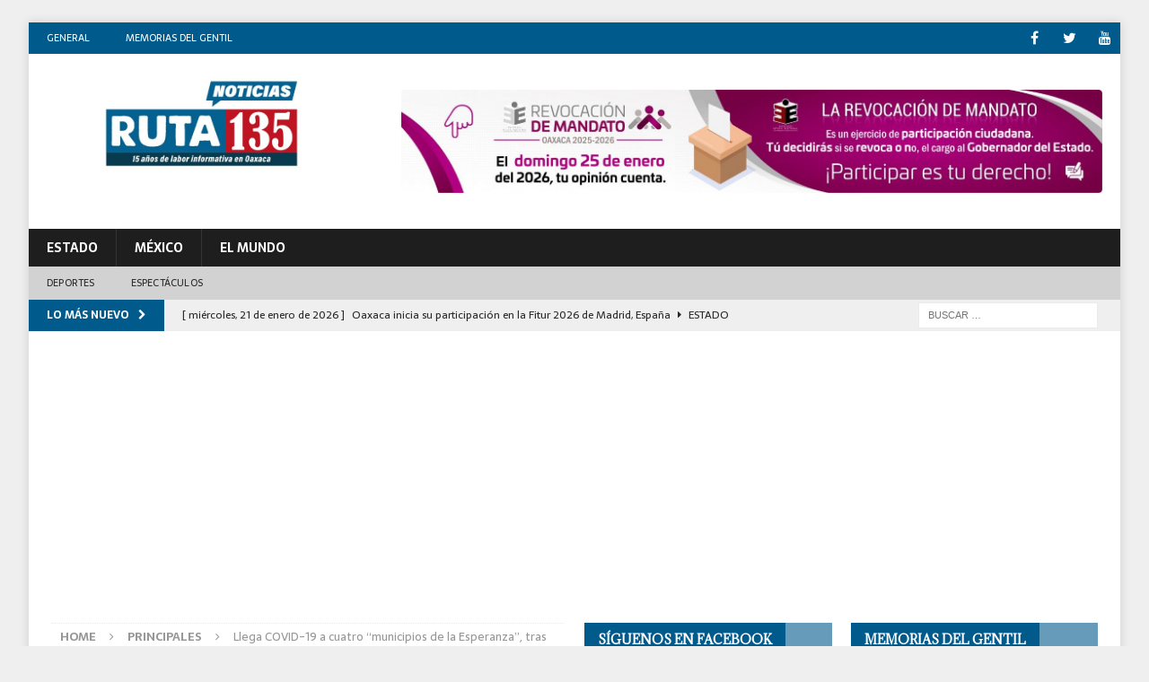

--- FILE ---
content_type: text/html; charset=UTF-8
request_url: https://ruta135.com/principales/llega-covid-19-a-cuatro-municipios-de-la-esperanza-tras-nueva-normalidad/
body_size: 92776
content:
<!DOCTYPE html>
<html class="no-js mh-two-sb" lang="es" prefix="og: http://ogp.me/ns# fb: http://ogp.me/ns/fb#">
<head>
<meta charset="UTF-8">
<meta name="viewport" content="width=device-width, initial-scale=1.0">
<link rel="profile" href="http://gmpg.org/xfn/11" />
<meta name='robots' content='index, follow, max-image-preview:large, max-snippet:-1, max-video-preview:-1' />

	<!-- This site is optimized with the Yoast SEO Premium plugin v20.1 (Yoast SEO v26.8) - https://yoast.com/product/yoast-seo-premium-wordpress/ -->
	<title>Llega COVID-19 a cuatro &quot;municipios de la Esperanza&quot;, tras nueva normalidad - Ruta 135</title>
	<meta name="description" content="Sitio de noticias de la Sierra Mazateca y la región Cañada de Oaxaca." />
	<link rel="canonical" href="https://ruta135.com/principales/llega-covid-19-a-cuatro-municipios-de-la-esperanza-tras-nueva-normalidad/" />
	<meta name="twitter:label1" content="Escrito por" />
	<meta name="twitter:data1" content="Staff" />
	<meta name="twitter:label2" content="Tiempo de lectura" />
	<meta name="twitter:data2" content="1 minuto" />
	<script type="application/ld+json" class="yoast-schema-graph">{"@context":"https://schema.org","@graph":[{"@type":"Article","@id":"https://ruta135.com/principales/llega-covid-19-a-cuatro-municipios-de-la-esperanza-tras-nueva-normalidad/#article","isPartOf":{"@id":"https://ruta135.com/principales/llega-covid-19-a-cuatro-municipios-de-la-esperanza-tras-nueva-normalidad/"},"author":{"name":"Staff","@id":"https://ruta135.com/#/schema/person/421ecaaba32e5139cfe0a1d13ea4e5b6"},"headline":"Llega COVID-19 a cuatro &#8220;municipios de la Esperanza&#8221;, tras nueva normalidad","datePublished":"2020-05-20T22:47:34+00:00","dateModified":"2021-07-29T21:03:02+00:00","mainEntityOfPage":{"@id":"https://ruta135.com/principales/llega-covid-19-a-cuatro-municipios-de-la-esperanza-tras-nueva-normalidad/"},"wordCount":217,"publisher":{"@id":"https://ruta135.com/#organization"},"articleSection":["Principales"],"inLanguage":"es"},{"@type":"WebPage","@id":"https://ruta135.com/principales/llega-covid-19-a-cuatro-municipios-de-la-esperanza-tras-nueva-normalidad/","url":"https://ruta135.com/principales/llega-covid-19-a-cuatro-municipios-de-la-esperanza-tras-nueva-normalidad/","name":"Llega COVID-19 a cuatro \"municipios de la Esperanza\", tras nueva normalidad - Ruta 135","isPartOf":{"@id":"https://ruta135.com/#website"},"datePublished":"2020-05-20T22:47:34+00:00","dateModified":"2021-07-29T21:03:02+00:00","description":"Sitio de noticias de la Sierra Mazateca y la región Cañada de Oaxaca.","breadcrumb":{"@id":"https://ruta135.com/principales/llega-covid-19-a-cuatro-municipios-de-la-esperanza-tras-nueva-normalidad/#breadcrumb"},"inLanguage":"es","potentialAction":[{"@type":"ReadAction","target":["https://ruta135.com/principales/llega-covid-19-a-cuatro-municipios-de-la-esperanza-tras-nueva-normalidad/"]}]},{"@type":"BreadcrumbList","@id":"https://ruta135.com/principales/llega-covid-19-a-cuatro-municipios-de-la-esperanza-tras-nueva-normalidad/#breadcrumb","itemListElement":[{"@type":"ListItem","position":1,"name":"Inicio","item":"https://ruta135.com/"},{"@type":"ListItem","position":2,"name":"Llega COVID-19 a cuatro &#8220;municipios de la Esperanza&#8221;, tras nueva normalidad"}]},{"@type":"WebSite","@id":"https://ruta135.com/#website","url":"https://ruta135.com/","name":"Ruta 135","description":"Portal de noticias de Oaxaca","publisher":{"@id":"https://ruta135.com/#organization"},"potentialAction":[{"@type":"SearchAction","target":{"@type":"EntryPoint","urlTemplate":"https://ruta135.com/?s={search_term_string}"},"query-input":{"@type":"PropertyValueSpecification","valueRequired":true,"valueName":"search_term_string"}}],"inLanguage":"es"},{"@type":"Organization","@id":"https://ruta135.com/#organization","name":"Ruta 135","url":"https://ruta135.com/","logo":{"@type":"ImageObject","inLanguage":"es","@id":"https://ruta135.com/#/schema/logo/image/","url":"https://ruta135.com/wp-content/uploads/2021/08/ruta1352.png","contentUrl":"https://ruta135.com/wp-content/uploads/2021/08/ruta1352.png","width":300,"height":82,"caption":"Ruta 135"},"image":{"@id":"https://ruta135.com/#/schema/logo/image/"},"sameAs":["https://www.facebook.com/Ruta135NOTICIAS","https://x.com/Ruta135","https://www.youtube.com/user/Ruta135TV"]},{"@type":"Person","@id":"https://ruta135.com/#/schema/person/421ecaaba32e5139cfe0a1d13ea4e5b6","name":"Staff","image":{"@type":"ImageObject","inLanguage":"es","@id":"https://ruta135.com/#/schema/person/image/","url":"https://secure.gravatar.com/avatar/30b8695c9fec93c39c0f8b42d89113bb34c2da4d2cfb934b7780b840b2694fa7?s=96&d=mm&r=g","contentUrl":"https://secure.gravatar.com/avatar/30b8695c9fec93c39c0f8b42d89113bb34c2da4d2cfb934b7780b840b2694fa7?s=96&d=mm&r=g","caption":"Staff"},"sameAs":["https://ruta135.com/wp"]}]}</script>
	<!-- / Yoast SEO Premium plugin. -->


<link rel='dns-prefetch' href='//www.googletagmanager.com' />
<link rel='dns-prefetch' href='//maxcdn.bootstrapcdn.com' />
<link rel='dns-prefetch' href='//fonts.googleapis.com' />
<link rel='dns-prefetch' href='//pagead2.googlesyndication.com' />
<link rel="alternate" type="application/rss+xml" title="Ruta 135 &raquo; Feed" href="https://ruta135.com/feed/" />
<link rel="alternate" title="oEmbed (JSON)" type="application/json+oembed" href="https://ruta135.com/wp-json/oembed/1.0/embed?url=https%3A%2F%2Fruta135.com%2Fprincipales%2Fllega-covid-19-a-cuatro-municipios-de-la-esperanza-tras-nueva-normalidad%2F" />
<link rel="alternate" title="oEmbed (XML)" type="text/xml+oembed" href="https://ruta135.com/wp-json/oembed/1.0/embed?url=https%3A%2F%2Fruta135.com%2Fprincipales%2Fllega-covid-19-a-cuatro-municipios-de-la-esperanza-tras-nueva-normalidad%2F&#038;format=xml" />
<style id='wp-img-auto-sizes-contain-inline-css' type='text/css'>
img:is([sizes=auto i],[sizes^="auto," i]){contain-intrinsic-size:3000px 1500px}
/*# sourceURL=wp-img-auto-sizes-contain-inline-css */
</style>
<link rel='stylesheet' id='sbr_styles-css' href='https://ruta135.com/wp-content/plugins/reviews-feed/assets/css/sbr-styles.min.css?ver=2.1.1' type='text/css' media='all' />
<link rel='stylesheet' id='sbi_styles-css' href='https://ruta135.com/wp-content/plugins/instagram-feed/css/sbi-styles.min.css?ver=6.10.0' type='text/css' media='all' />
<style id='wp-emoji-styles-inline-css' type='text/css'>

	img.wp-smiley, img.emoji {
		display: inline !important;
		border: none !important;
		box-shadow: none !important;
		height: 1em !important;
		width: 1em !important;
		margin: 0 0.07em !important;
		vertical-align: -0.1em !important;
		background: none !important;
		padding: 0 !important;
	}
/*# sourceURL=wp-emoji-styles-inline-css */
</style>
<style id='wp-block-library-inline-css' type='text/css'>
:root{--wp-block-synced-color:#7a00df;--wp-block-synced-color--rgb:122,0,223;--wp-bound-block-color:var(--wp-block-synced-color);--wp-editor-canvas-background:#ddd;--wp-admin-theme-color:#007cba;--wp-admin-theme-color--rgb:0,124,186;--wp-admin-theme-color-darker-10:#006ba1;--wp-admin-theme-color-darker-10--rgb:0,107,160.5;--wp-admin-theme-color-darker-20:#005a87;--wp-admin-theme-color-darker-20--rgb:0,90,135;--wp-admin-border-width-focus:2px}@media (min-resolution:192dpi){:root{--wp-admin-border-width-focus:1.5px}}.wp-element-button{cursor:pointer}:root .has-very-light-gray-background-color{background-color:#eee}:root .has-very-dark-gray-background-color{background-color:#313131}:root .has-very-light-gray-color{color:#eee}:root .has-very-dark-gray-color{color:#313131}:root .has-vivid-green-cyan-to-vivid-cyan-blue-gradient-background{background:linear-gradient(135deg,#00d084,#0693e3)}:root .has-purple-crush-gradient-background{background:linear-gradient(135deg,#34e2e4,#4721fb 50%,#ab1dfe)}:root .has-hazy-dawn-gradient-background{background:linear-gradient(135deg,#faaca8,#dad0ec)}:root .has-subdued-olive-gradient-background{background:linear-gradient(135deg,#fafae1,#67a671)}:root .has-atomic-cream-gradient-background{background:linear-gradient(135deg,#fdd79a,#004a59)}:root .has-nightshade-gradient-background{background:linear-gradient(135deg,#330968,#31cdcf)}:root .has-midnight-gradient-background{background:linear-gradient(135deg,#020381,#2874fc)}:root{--wp--preset--font-size--normal:16px;--wp--preset--font-size--huge:42px}.has-regular-font-size{font-size:1em}.has-larger-font-size{font-size:2.625em}.has-normal-font-size{font-size:var(--wp--preset--font-size--normal)}.has-huge-font-size{font-size:var(--wp--preset--font-size--huge)}.has-text-align-center{text-align:center}.has-text-align-left{text-align:left}.has-text-align-right{text-align:right}.has-fit-text{white-space:nowrap!important}#end-resizable-editor-section{display:none}.aligncenter{clear:both}.items-justified-left{justify-content:flex-start}.items-justified-center{justify-content:center}.items-justified-right{justify-content:flex-end}.items-justified-space-between{justify-content:space-between}.screen-reader-text{border:0;clip-path:inset(50%);height:1px;margin:-1px;overflow:hidden;padding:0;position:absolute;width:1px;word-wrap:normal!important}.screen-reader-text:focus{background-color:#ddd;clip-path:none;color:#444;display:block;font-size:1em;height:auto;left:5px;line-height:normal;padding:15px 23px 14px;text-decoration:none;top:5px;width:auto;z-index:100000}html :where(.has-border-color){border-style:solid}html :where([style*=border-top-color]){border-top-style:solid}html :where([style*=border-right-color]){border-right-style:solid}html :where([style*=border-bottom-color]){border-bottom-style:solid}html :where([style*=border-left-color]){border-left-style:solid}html :where([style*=border-width]){border-style:solid}html :where([style*=border-top-width]){border-top-style:solid}html :where([style*=border-right-width]){border-right-style:solid}html :where([style*=border-bottom-width]){border-bottom-style:solid}html :where([style*=border-left-width]){border-left-style:solid}html :where(img[class*=wp-image-]){height:auto;max-width:100%}:where(figure){margin:0 0 1em}html :where(.is-position-sticky){--wp-admin--admin-bar--position-offset:var(--wp-admin--admin-bar--height,0px)}@media screen and (max-width:600px){html :where(.is-position-sticky){--wp-admin--admin-bar--position-offset:0px}}

/*# sourceURL=wp-block-library-inline-css */
</style><style id='wp-block-image-inline-css' type='text/css'>
.wp-block-image>a,.wp-block-image>figure>a{display:inline-block}.wp-block-image img{box-sizing:border-box;height:auto;max-width:100%;vertical-align:bottom}@media not (prefers-reduced-motion){.wp-block-image img.hide{visibility:hidden}.wp-block-image img.show{animation:show-content-image .4s}}.wp-block-image[style*=border-radius] img,.wp-block-image[style*=border-radius]>a{border-radius:inherit}.wp-block-image.has-custom-border img{box-sizing:border-box}.wp-block-image.aligncenter{text-align:center}.wp-block-image.alignfull>a,.wp-block-image.alignwide>a{width:100%}.wp-block-image.alignfull img,.wp-block-image.alignwide img{height:auto;width:100%}.wp-block-image .aligncenter,.wp-block-image .alignleft,.wp-block-image .alignright,.wp-block-image.aligncenter,.wp-block-image.alignleft,.wp-block-image.alignright{display:table}.wp-block-image .aligncenter>figcaption,.wp-block-image .alignleft>figcaption,.wp-block-image .alignright>figcaption,.wp-block-image.aligncenter>figcaption,.wp-block-image.alignleft>figcaption,.wp-block-image.alignright>figcaption{caption-side:bottom;display:table-caption}.wp-block-image .alignleft{float:left;margin:.5em 1em .5em 0}.wp-block-image .alignright{float:right;margin:.5em 0 .5em 1em}.wp-block-image .aligncenter{margin-left:auto;margin-right:auto}.wp-block-image :where(figcaption){margin-bottom:1em;margin-top:.5em}.wp-block-image.is-style-circle-mask img{border-radius:9999px}@supports ((-webkit-mask-image:none) or (mask-image:none)) or (-webkit-mask-image:none){.wp-block-image.is-style-circle-mask img{border-radius:0;-webkit-mask-image:url('data:image/svg+xml;utf8,<svg viewBox="0 0 100 100" xmlns="http://www.w3.org/2000/svg"><circle cx="50" cy="50" r="50"/></svg>');mask-image:url('data:image/svg+xml;utf8,<svg viewBox="0 0 100 100" xmlns="http://www.w3.org/2000/svg"><circle cx="50" cy="50" r="50"/></svg>');mask-mode:alpha;-webkit-mask-position:center;mask-position:center;-webkit-mask-repeat:no-repeat;mask-repeat:no-repeat;-webkit-mask-size:contain;mask-size:contain}}:root :where(.wp-block-image.is-style-rounded img,.wp-block-image .is-style-rounded img){border-radius:9999px}.wp-block-image figure{margin:0}.wp-lightbox-container{display:flex;flex-direction:column;position:relative}.wp-lightbox-container img{cursor:zoom-in}.wp-lightbox-container img:hover+button{opacity:1}.wp-lightbox-container button{align-items:center;backdrop-filter:blur(16px) saturate(180%);background-color:#5a5a5a40;border:none;border-radius:4px;cursor:zoom-in;display:flex;height:20px;justify-content:center;opacity:0;padding:0;position:absolute;right:16px;text-align:center;top:16px;width:20px;z-index:100}@media not (prefers-reduced-motion){.wp-lightbox-container button{transition:opacity .2s ease}}.wp-lightbox-container button:focus-visible{outline:3px auto #5a5a5a40;outline:3px auto -webkit-focus-ring-color;outline-offset:3px}.wp-lightbox-container button:hover{cursor:pointer;opacity:1}.wp-lightbox-container button:focus{opacity:1}.wp-lightbox-container button:focus,.wp-lightbox-container button:hover,.wp-lightbox-container button:not(:hover):not(:active):not(.has-background){background-color:#5a5a5a40;border:none}.wp-lightbox-overlay{box-sizing:border-box;cursor:zoom-out;height:100vh;left:0;overflow:hidden;position:fixed;top:0;visibility:hidden;width:100%;z-index:100000}.wp-lightbox-overlay .close-button{align-items:center;cursor:pointer;display:flex;justify-content:center;min-height:40px;min-width:40px;padding:0;position:absolute;right:calc(env(safe-area-inset-right) + 16px);top:calc(env(safe-area-inset-top) + 16px);z-index:5000000}.wp-lightbox-overlay .close-button:focus,.wp-lightbox-overlay .close-button:hover,.wp-lightbox-overlay .close-button:not(:hover):not(:active):not(.has-background){background:none;border:none}.wp-lightbox-overlay .lightbox-image-container{height:var(--wp--lightbox-container-height);left:50%;overflow:hidden;position:absolute;top:50%;transform:translate(-50%,-50%);transform-origin:top left;width:var(--wp--lightbox-container-width);z-index:9999999999}.wp-lightbox-overlay .wp-block-image{align-items:center;box-sizing:border-box;display:flex;height:100%;justify-content:center;margin:0;position:relative;transform-origin:0 0;width:100%;z-index:3000000}.wp-lightbox-overlay .wp-block-image img{height:var(--wp--lightbox-image-height);min-height:var(--wp--lightbox-image-height);min-width:var(--wp--lightbox-image-width);width:var(--wp--lightbox-image-width)}.wp-lightbox-overlay .wp-block-image figcaption{display:none}.wp-lightbox-overlay button{background:none;border:none}.wp-lightbox-overlay .scrim{background-color:#fff;height:100%;opacity:.9;position:absolute;width:100%;z-index:2000000}.wp-lightbox-overlay.active{visibility:visible}@media not (prefers-reduced-motion){.wp-lightbox-overlay.active{animation:turn-on-visibility .25s both}.wp-lightbox-overlay.active img{animation:turn-on-visibility .35s both}.wp-lightbox-overlay.show-closing-animation:not(.active){animation:turn-off-visibility .35s both}.wp-lightbox-overlay.show-closing-animation:not(.active) img{animation:turn-off-visibility .25s both}.wp-lightbox-overlay.zoom.active{animation:none;opacity:1;visibility:visible}.wp-lightbox-overlay.zoom.active .lightbox-image-container{animation:lightbox-zoom-in .4s}.wp-lightbox-overlay.zoom.active .lightbox-image-container img{animation:none}.wp-lightbox-overlay.zoom.active .scrim{animation:turn-on-visibility .4s forwards}.wp-lightbox-overlay.zoom.show-closing-animation:not(.active){animation:none}.wp-lightbox-overlay.zoom.show-closing-animation:not(.active) .lightbox-image-container{animation:lightbox-zoom-out .4s}.wp-lightbox-overlay.zoom.show-closing-animation:not(.active) .lightbox-image-container img{animation:none}.wp-lightbox-overlay.zoom.show-closing-animation:not(.active) .scrim{animation:turn-off-visibility .4s forwards}}@keyframes show-content-image{0%{visibility:hidden}99%{visibility:hidden}to{visibility:visible}}@keyframes turn-on-visibility{0%{opacity:0}to{opacity:1}}@keyframes turn-off-visibility{0%{opacity:1;visibility:visible}99%{opacity:0;visibility:visible}to{opacity:0;visibility:hidden}}@keyframes lightbox-zoom-in{0%{transform:translate(calc((-100vw + var(--wp--lightbox-scrollbar-width))/2 + var(--wp--lightbox-initial-left-position)),calc(-50vh + var(--wp--lightbox-initial-top-position))) scale(var(--wp--lightbox-scale))}to{transform:translate(-50%,-50%) scale(1)}}@keyframes lightbox-zoom-out{0%{transform:translate(-50%,-50%) scale(1);visibility:visible}99%{visibility:visible}to{transform:translate(calc((-100vw + var(--wp--lightbox-scrollbar-width))/2 + var(--wp--lightbox-initial-left-position)),calc(-50vh + var(--wp--lightbox-initial-top-position))) scale(var(--wp--lightbox-scale));visibility:hidden}}
/*# sourceURL=https://ruta135.com/wp-includes/blocks/image/style.min.css */
</style>
<style id='wp-block-embed-inline-css' type='text/css'>
.wp-block-embed.alignleft,.wp-block-embed.alignright,.wp-block[data-align=left]>[data-type="core/embed"],.wp-block[data-align=right]>[data-type="core/embed"]{max-width:360px;width:100%}.wp-block-embed.alignleft .wp-block-embed__wrapper,.wp-block-embed.alignright .wp-block-embed__wrapper,.wp-block[data-align=left]>[data-type="core/embed"] .wp-block-embed__wrapper,.wp-block[data-align=right]>[data-type="core/embed"] .wp-block-embed__wrapper{min-width:280px}.wp-block-cover .wp-block-embed{min-height:240px;min-width:320px}.wp-block-embed{overflow-wrap:break-word}.wp-block-embed :where(figcaption){margin-bottom:1em;margin-top:.5em}.wp-block-embed iframe{max-width:100%}.wp-block-embed__wrapper{position:relative}.wp-embed-responsive .wp-has-aspect-ratio .wp-block-embed__wrapper:before{content:"";display:block;padding-top:50%}.wp-embed-responsive .wp-has-aspect-ratio iframe{bottom:0;height:100%;left:0;position:absolute;right:0;top:0;width:100%}.wp-embed-responsive .wp-embed-aspect-21-9 .wp-block-embed__wrapper:before{padding-top:42.85%}.wp-embed-responsive .wp-embed-aspect-18-9 .wp-block-embed__wrapper:before{padding-top:50%}.wp-embed-responsive .wp-embed-aspect-16-9 .wp-block-embed__wrapper:before{padding-top:56.25%}.wp-embed-responsive .wp-embed-aspect-4-3 .wp-block-embed__wrapper:before{padding-top:75%}.wp-embed-responsive .wp-embed-aspect-1-1 .wp-block-embed__wrapper:before{padding-top:100%}.wp-embed-responsive .wp-embed-aspect-9-16 .wp-block-embed__wrapper:before{padding-top:177.77%}.wp-embed-responsive .wp-embed-aspect-1-2 .wp-block-embed__wrapper:before{padding-top:200%}
/*# sourceURL=https://ruta135.com/wp-includes/blocks/embed/style.min.css */
</style>
<style id='wp-block-paragraph-inline-css' type='text/css'>
.is-small-text{font-size:.875em}.is-regular-text{font-size:1em}.is-large-text{font-size:2.25em}.is-larger-text{font-size:3em}.has-drop-cap:not(:focus):first-letter{float:left;font-size:8.4em;font-style:normal;font-weight:100;line-height:.68;margin:.05em .1em 0 0;text-transform:uppercase}body.rtl .has-drop-cap:not(:focus):first-letter{float:none;margin-left:.1em}p.has-drop-cap.has-background{overflow:hidden}:root :where(p.has-background){padding:1.25em 2.375em}:where(p.has-text-color:not(.has-link-color)) a{color:inherit}p.has-text-align-left[style*="writing-mode:vertical-lr"],p.has-text-align-right[style*="writing-mode:vertical-rl"]{rotate:180deg}
/*# sourceURL=https://ruta135.com/wp-includes/blocks/paragraph/style.min.css */
</style>
<style id='global-styles-inline-css' type='text/css'>
:root{--wp--preset--aspect-ratio--square: 1;--wp--preset--aspect-ratio--4-3: 4/3;--wp--preset--aspect-ratio--3-4: 3/4;--wp--preset--aspect-ratio--3-2: 3/2;--wp--preset--aspect-ratio--2-3: 2/3;--wp--preset--aspect-ratio--16-9: 16/9;--wp--preset--aspect-ratio--9-16: 9/16;--wp--preset--color--black: #000000;--wp--preset--color--cyan-bluish-gray: #abb8c3;--wp--preset--color--white: #ffffff;--wp--preset--color--pale-pink: #f78da7;--wp--preset--color--vivid-red: #cf2e2e;--wp--preset--color--luminous-vivid-orange: #ff6900;--wp--preset--color--luminous-vivid-amber: #fcb900;--wp--preset--color--light-green-cyan: #7bdcb5;--wp--preset--color--vivid-green-cyan: #00d084;--wp--preset--color--pale-cyan-blue: #8ed1fc;--wp--preset--color--vivid-cyan-blue: #0693e3;--wp--preset--color--vivid-purple: #9b51e0;--wp--preset--gradient--vivid-cyan-blue-to-vivid-purple: linear-gradient(135deg,rgb(6,147,227) 0%,rgb(155,81,224) 100%);--wp--preset--gradient--light-green-cyan-to-vivid-green-cyan: linear-gradient(135deg,rgb(122,220,180) 0%,rgb(0,208,130) 100%);--wp--preset--gradient--luminous-vivid-amber-to-luminous-vivid-orange: linear-gradient(135deg,rgb(252,185,0) 0%,rgb(255,105,0) 100%);--wp--preset--gradient--luminous-vivid-orange-to-vivid-red: linear-gradient(135deg,rgb(255,105,0) 0%,rgb(207,46,46) 100%);--wp--preset--gradient--very-light-gray-to-cyan-bluish-gray: linear-gradient(135deg,rgb(238,238,238) 0%,rgb(169,184,195) 100%);--wp--preset--gradient--cool-to-warm-spectrum: linear-gradient(135deg,rgb(74,234,220) 0%,rgb(151,120,209) 20%,rgb(207,42,186) 40%,rgb(238,44,130) 60%,rgb(251,105,98) 80%,rgb(254,248,76) 100%);--wp--preset--gradient--blush-light-purple: linear-gradient(135deg,rgb(255,206,236) 0%,rgb(152,150,240) 100%);--wp--preset--gradient--blush-bordeaux: linear-gradient(135deg,rgb(254,205,165) 0%,rgb(254,45,45) 50%,rgb(107,0,62) 100%);--wp--preset--gradient--luminous-dusk: linear-gradient(135deg,rgb(255,203,112) 0%,rgb(199,81,192) 50%,rgb(65,88,208) 100%);--wp--preset--gradient--pale-ocean: linear-gradient(135deg,rgb(255,245,203) 0%,rgb(182,227,212) 50%,rgb(51,167,181) 100%);--wp--preset--gradient--electric-grass: linear-gradient(135deg,rgb(202,248,128) 0%,rgb(113,206,126) 100%);--wp--preset--gradient--midnight: linear-gradient(135deg,rgb(2,3,129) 0%,rgb(40,116,252) 100%);--wp--preset--font-size--small: 13px;--wp--preset--font-size--medium: 20px;--wp--preset--font-size--large: 36px;--wp--preset--font-size--x-large: 42px;--wp--preset--spacing--20: 0.44rem;--wp--preset--spacing--30: 0.67rem;--wp--preset--spacing--40: 1rem;--wp--preset--spacing--50: 1.5rem;--wp--preset--spacing--60: 2.25rem;--wp--preset--spacing--70: 3.38rem;--wp--preset--spacing--80: 5.06rem;--wp--preset--shadow--natural: 6px 6px 9px rgba(0, 0, 0, 0.2);--wp--preset--shadow--deep: 12px 12px 50px rgba(0, 0, 0, 0.4);--wp--preset--shadow--sharp: 6px 6px 0px rgba(0, 0, 0, 0.2);--wp--preset--shadow--outlined: 6px 6px 0px -3px rgb(255, 255, 255), 6px 6px rgb(0, 0, 0);--wp--preset--shadow--crisp: 6px 6px 0px rgb(0, 0, 0);}:where(.is-layout-flex){gap: 0.5em;}:where(.is-layout-grid){gap: 0.5em;}body .is-layout-flex{display: flex;}.is-layout-flex{flex-wrap: wrap;align-items: center;}.is-layout-flex > :is(*, div){margin: 0;}body .is-layout-grid{display: grid;}.is-layout-grid > :is(*, div){margin: 0;}:where(.wp-block-columns.is-layout-flex){gap: 2em;}:where(.wp-block-columns.is-layout-grid){gap: 2em;}:where(.wp-block-post-template.is-layout-flex){gap: 1.25em;}:where(.wp-block-post-template.is-layout-grid){gap: 1.25em;}.has-black-color{color: var(--wp--preset--color--black) !important;}.has-cyan-bluish-gray-color{color: var(--wp--preset--color--cyan-bluish-gray) !important;}.has-white-color{color: var(--wp--preset--color--white) !important;}.has-pale-pink-color{color: var(--wp--preset--color--pale-pink) !important;}.has-vivid-red-color{color: var(--wp--preset--color--vivid-red) !important;}.has-luminous-vivid-orange-color{color: var(--wp--preset--color--luminous-vivid-orange) !important;}.has-luminous-vivid-amber-color{color: var(--wp--preset--color--luminous-vivid-amber) !important;}.has-light-green-cyan-color{color: var(--wp--preset--color--light-green-cyan) !important;}.has-vivid-green-cyan-color{color: var(--wp--preset--color--vivid-green-cyan) !important;}.has-pale-cyan-blue-color{color: var(--wp--preset--color--pale-cyan-blue) !important;}.has-vivid-cyan-blue-color{color: var(--wp--preset--color--vivid-cyan-blue) !important;}.has-vivid-purple-color{color: var(--wp--preset--color--vivid-purple) !important;}.has-black-background-color{background-color: var(--wp--preset--color--black) !important;}.has-cyan-bluish-gray-background-color{background-color: var(--wp--preset--color--cyan-bluish-gray) !important;}.has-white-background-color{background-color: var(--wp--preset--color--white) !important;}.has-pale-pink-background-color{background-color: var(--wp--preset--color--pale-pink) !important;}.has-vivid-red-background-color{background-color: var(--wp--preset--color--vivid-red) !important;}.has-luminous-vivid-orange-background-color{background-color: var(--wp--preset--color--luminous-vivid-orange) !important;}.has-luminous-vivid-amber-background-color{background-color: var(--wp--preset--color--luminous-vivid-amber) !important;}.has-light-green-cyan-background-color{background-color: var(--wp--preset--color--light-green-cyan) !important;}.has-vivid-green-cyan-background-color{background-color: var(--wp--preset--color--vivid-green-cyan) !important;}.has-pale-cyan-blue-background-color{background-color: var(--wp--preset--color--pale-cyan-blue) !important;}.has-vivid-cyan-blue-background-color{background-color: var(--wp--preset--color--vivid-cyan-blue) !important;}.has-vivid-purple-background-color{background-color: var(--wp--preset--color--vivid-purple) !important;}.has-black-border-color{border-color: var(--wp--preset--color--black) !important;}.has-cyan-bluish-gray-border-color{border-color: var(--wp--preset--color--cyan-bluish-gray) !important;}.has-white-border-color{border-color: var(--wp--preset--color--white) !important;}.has-pale-pink-border-color{border-color: var(--wp--preset--color--pale-pink) !important;}.has-vivid-red-border-color{border-color: var(--wp--preset--color--vivid-red) !important;}.has-luminous-vivid-orange-border-color{border-color: var(--wp--preset--color--luminous-vivid-orange) !important;}.has-luminous-vivid-amber-border-color{border-color: var(--wp--preset--color--luminous-vivid-amber) !important;}.has-light-green-cyan-border-color{border-color: var(--wp--preset--color--light-green-cyan) !important;}.has-vivid-green-cyan-border-color{border-color: var(--wp--preset--color--vivid-green-cyan) !important;}.has-pale-cyan-blue-border-color{border-color: var(--wp--preset--color--pale-cyan-blue) !important;}.has-vivid-cyan-blue-border-color{border-color: var(--wp--preset--color--vivid-cyan-blue) !important;}.has-vivid-purple-border-color{border-color: var(--wp--preset--color--vivid-purple) !important;}.has-vivid-cyan-blue-to-vivid-purple-gradient-background{background: var(--wp--preset--gradient--vivid-cyan-blue-to-vivid-purple) !important;}.has-light-green-cyan-to-vivid-green-cyan-gradient-background{background: var(--wp--preset--gradient--light-green-cyan-to-vivid-green-cyan) !important;}.has-luminous-vivid-amber-to-luminous-vivid-orange-gradient-background{background: var(--wp--preset--gradient--luminous-vivid-amber-to-luminous-vivid-orange) !important;}.has-luminous-vivid-orange-to-vivid-red-gradient-background{background: var(--wp--preset--gradient--luminous-vivid-orange-to-vivid-red) !important;}.has-very-light-gray-to-cyan-bluish-gray-gradient-background{background: var(--wp--preset--gradient--very-light-gray-to-cyan-bluish-gray) !important;}.has-cool-to-warm-spectrum-gradient-background{background: var(--wp--preset--gradient--cool-to-warm-spectrum) !important;}.has-blush-light-purple-gradient-background{background: var(--wp--preset--gradient--blush-light-purple) !important;}.has-blush-bordeaux-gradient-background{background: var(--wp--preset--gradient--blush-bordeaux) !important;}.has-luminous-dusk-gradient-background{background: var(--wp--preset--gradient--luminous-dusk) !important;}.has-pale-ocean-gradient-background{background: var(--wp--preset--gradient--pale-ocean) !important;}.has-electric-grass-gradient-background{background: var(--wp--preset--gradient--electric-grass) !important;}.has-midnight-gradient-background{background: var(--wp--preset--gradient--midnight) !important;}.has-small-font-size{font-size: var(--wp--preset--font-size--small) !important;}.has-medium-font-size{font-size: var(--wp--preset--font-size--medium) !important;}.has-large-font-size{font-size: var(--wp--preset--font-size--large) !important;}.has-x-large-font-size{font-size: var(--wp--preset--font-size--x-large) !important;}
/*# sourceURL=global-styles-inline-css */
</style>

<style id='classic-theme-styles-inline-css' type='text/css'>
/*! This file is auto-generated */
.wp-block-button__link{color:#fff;background-color:#32373c;border-radius:9999px;box-shadow:none;text-decoration:none;padding:calc(.667em + 2px) calc(1.333em + 2px);font-size:1.125em}.wp-block-file__button{background:#32373c;color:#fff;text-decoration:none}
/*# sourceURL=/wp-includes/css/classic-themes.min.css */
</style>
<link rel='stylesheet' id='ctf_styles-css' href='https://ruta135.com/wp-content/plugins/custom-twitter-feeds/css/ctf-styles.min.css?ver=2.3.1' type='text/css' media='all' />
<link rel='stylesheet' id='dashicons-css' href='https://ruta135.com/wp-includes/css/dashicons.min.css?ver=6.9' type='text/css' media='all' />
<link rel='stylesheet' id='cff-css' href='https://ruta135.com/wp-content/plugins/custom-facebook-feed/assets/css/cff-style.min.css?ver=4.3.4' type='text/css' media='all' />
<link rel='stylesheet' id='sb-font-awesome-css' href='https://maxcdn.bootstrapcdn.com/font-awesome/4.7.0/css/font-awesome.min.css?ver=6.9' type='text/css' media='all' />
<link rel='stylesheet' id='mh-font-awesome-css' href='https://ruta135.com/wp-content/themes/mh-magazine/includes/font-awesome.min.css' type='text/css' media='all' />
<link rel='stylesheet' id='mh-magazine-css' href='https://ruta135.com/wp-content/themes/mh-magazine/style.css?ver=3.9.13' type='text/css' media='all' />
<link rel='stylesheet' id='mh-google-fonts-css' href='https://fonts.googleapis.com/css?family=Sarala:300,400,400italic,600,700%7cAdamina:300,400,400italic,600,700' type='text/css' media='all' />
<script type="text/javascript" src="https://ruta135.com/wp-includes/js/jquery/jquery.min.js?ver=3.7.1" id="jquery-core-js"></script>
<script type="text/javascript" src="https://ruta135.com/wp-includes/js/jquery/jquery-migrate.min.js?ver=3.4.1" id="jquery-migrate-js"></script>
<script type="text/javascript" src="https://ruta135.com/wp-content/themes/mh-magazine/js/scripts.js?ver=3.9.13" id="mh-scripts-js"></script>

<!-- Google tag (gtag.js) snippet added by Site Kit -->
<!-- Fragmento de código de Google Analytics añadido por Site Kit -->
<script type="text/javascript" src="https://www.googletagmanager.com/gtag/js?id=G-30VTBECLF4" id="google_gtagjs-js" async></script>
<script type="text/javascript" id="google_gtagjs-js-after">
/* <![CDATA[ */
window.dataLayer = window.dataLayer || [];function gtag(){dataLayer.push(arguments);}
gtag("set","linker",{"domains":["ruta135.com"]});
gtag("js", new Date());
gtag("set", "developer_id.dZTNiMT", true);
gtag("config", "G-30VTBECLF4");
//# sourceURL=google_gtagjs-js-after
/* ]]> */
</script>
<link rel="https://api.w.org/" href="https://ruta135.com/wp-json/" /><link rel="alternate" title="JSON" type="application/json" href="https://ruta135.com/wp-json/wp/v2/posts/721" /><link rel="EditURI" type="application/rsd+xml" title="RSD" href="https://ruta135.com/xmlrpc.php?rsd" />
<meta name="generator" content="WordPress 6.9" />
<link rel='shortlink' href='https://ruta135.com/?p=721' />
<meta property="fb:app_id" content="344584780517290"/><meta name="generator" content="Site Kit by Google 1.170.0" /><script id="wpcp_disable_selection" type="text/javascript">
var image_save_msg='You are not allowed to save images!';
	var no_menu_msg='Context Menu disabled!';
	var smessage = "Revista Ruta 135";

function disableEnterKey(e)
{
	var elemtype = e.target.tagName;
	
	elemtype = elemtype.toUpperCase();
	
	if (elemtype == "TEXT" || elemtype == "TEXTAREA" || elemtype == "INPUT" || elemtype == "PASSWORD" || elemtype == "SELECT" || elemtype == "OPTION" || elemtype == "EMBED")
	{
		elemtype = 'TEXT';
	}
	
	if (e.ctrlKey){
     var key;
     if(window.event)
          key = window.event.keyCode;     //IE
     else
          key = e.which;     //firefox (97)
    //if (key != 17) alert(key);
     if (elemtype!= 'TEXT' && (key == 97 || key == 65 || key == 67 || key == 99 || key == 88 || key == 120 || key == 26 || key == 85  || key == 86 || key == 83 || key == 43 || key == 73))
     {
		if(wccp_free_iscontenteditable(e)) return true;
		show_wpcp_message('You are not allowed to copy content or view source');
		return false;
     }else
     	return true;
     }
}


/*For contenteditable tags*/
function wccp_free_iscontenteditable(e)
{
	var e = e || window.event; // also there is no e.target property in IE. instead IE uses window.event.srcElement
  	
	var target = e.target || e.srcElement;

	var elemtype = e.target.nodeName;
	
	elemtype = elemtype.toUpperCase();
	
	var iscontenteditable = "false";
		
	if(typeof target.getAttribute!="undefined" ) iscontenteditable = target.getAttribute("contenteditable"); // Return true or false as string
	
	var iscontenteditable2 = false;
	
	if(typeof target.isContentEditable!="undefined" ) iscontenteditable2 = target.isContentEditable; // Return true or false as boolean

	if(target.parentElement.isContentEditable) iscontenteditable2 = true;
	
	if (iscontenteditable == "true" || iscontenteditable2 == true)
	{
		if(typeof target.style!="undefined" ) target.style.cursor = "text";
		
		return true;
	}
}

////////////////////////////////////
function disable_copy(e)
{	
	var e = e || window.event; // also there is no e.target property in IE. instead IE uses window.event.srcElement
	
	var elemtype = e.target.tagName;
	
	elemtype = elemtype.toUpperCase();
	
	if (elemtype == "TEXT" || elemtype == "TEXTAREA" || elemtype == "INPUT" || elemtype == "PASSWORD" || elemtype == "SELECT" || elemtype == "OPTION" || elemtype == "EMBED")
	{
		elemtype = 'TEXT';
	}
	
	if(wccp_free_iscontenteditable(e)) return true;
	
	var isSafari = /Safari/.test(navigator.userAgent) && /Apple Computer/.test(navigator.vendor);
	
	var checker_IMG = '';
	if (elemtype == "IMG" && checker_IMG == 'checked' && e.detail >= 2) {show_wpcp_message(alertMsg_IMG);return false;}
	if (elemtype != "TEXT")
	{
		if (smessage !== "" && e.detail == 2)
			show_wpcp_message(smessage);
		
		if (isSafari)
			return true;
		else
			return false;
	}	
}

//////////////////////////////////////////
function disable_copy_ie()
{
	var e = e || window.event;
	var elemtype = window.event.srcElement.nodeName;
	elemtype = elemtype.toUpperCase();
	if(wccp_free_iscontenteditable(e)) return true;
	if (elemtype == "IMG") {show_wpcp_message(alertMsg_IMG);return false;}
	if (elemtype != "TEXT" && elemtype != "TEXTAREA" && elemtype != "INPUT" && elemtype != "PASSWORD" && elemtype != "SELECT" && elemtype != "OPTION" && elemtype != "EMBED")
	{
		return false;
	}
}	
function reEnable()
{
	return true;
}
document.onkeydown = disableEnterKey;
document.onselectstart = disable_copy_ie;
if(navigator.userAgent.indexOf('MSIE')==-1)
{
	document.onmousedown = disable_copy;
	document.onclick = reEnable;
}
function disableSelection(target)
{
    //For IE This code will work
    if (typeof target.onselectstart!="undefined")
    target.onselectstart = disable_copy_ie;
    
    //For Firefox This code will work
    else if (typeof target.style.MozUserSelect!="undefined")
    {target.style.MozUserSelect="none";}
    
    //All other  (ie: Opera) This code will work
    else
    target.onmousedown=function(){return false}
    target.style.cursor = "default";
}
//Calling the JS function directly just after body load
window.onload = function(){disableSelection(document.body);};

//////////////////special for safari Start////////////////
var onlongtouch;
var timer;
var touchduration = 1000; //length of time we want the user to touch before we do something

var elemtype = "";
function touchstart(e) {
	var e = e || window.event;
  // also there is no e.target property in IE.
  // instead IE uses window.event.srcElement
  	var target = e.target || e.srcElement;
	
	elemtype = window.event.srcElement.nodeName;
	
	elemtype = elemtype.toUpperCase();
	
	if(!wccp_pro_is_passive()) e.preventDefault();
	if (!timer) {
		timer = setTimeout(onlongtouch, touchduration);
	}
}

function touchend() {
    //stops short touches from firing the event
    if (timer) {
        clearTimeout(timer);
        timer = null;
    }
	onlongtouch();
}

onlongtouch = function(e) { //this will clear the current selection if anything selected
	
	if (elemtype != "TEXT" && elemtype != "TEXTAREA" && elemtype != "INPUT" && elemtype != "PASSWORD" && elemtype != "SELECT" && elemtype != "EMBED" && elemtype != "OPTION")	
	{
		if (window.getSelection) {
			if (window.getSelection().empty) {  // Chrome
			window.getSelection().empty();
			} else if (window.getSelection().removeAllRanges) {  // Firefox
			window.getSelection().removeAllRanges();
			}
		} else if (document.selection) {  // IE?
			document.selection.empty();
		}
		return false;
	}
};

document.addEventListener("DOMContentLoaded", function(event) { 
    window.addEventListener("touchstart", touchstart, false);
    window.addEventListener("touchend", touchend, false);
});

function wccp_pro_is_passive() {

  var cold = false,
  hike = function() {};

  try {
	  const object1 = {};
  var aid = Object.defineProperty(object1, 'passive', {
  get() {cold = true}
  });
  window.addEventListener('test', hike, aid);
  window.removeEventListener('test', hike, aid);
  } catch (e) {}

  return cold;
}
/*special for safari End*/
</script>
<script id="wpcp_disable_Right_Click" type="text/javascript">
document.ondragstart = function() { return false;}
	function nocontext(e) {
	   return false;
	}
	document.oncontextmenu = nocontext;
</script>
<style>
.unselectable
{
-moz-user-select:none;
-webkit-user-select:none;
cursor: default;
}
html
{
-webkit-touch-callout: none;
-webkit-user-select: none;
-khtml-user-select: none;
-moz-user-select: none;
-ms-user-select: none;
user-select: none;
-webkit-tap-highlight-color: rgba(0,0,0,0);
}
</style>
<script id="wpcp_css_disable_selection" type="text/javascript">
var e = document.getElementsByTagName('body')[0];
if(e)
{
	e.setAttribute('unselectable',"on");
}
</script>
<!-- site-navigation-element Schema optimized by Schema Pro --><script type="application/ld+json">{"@context":"https:\/\/schema.org","@graph":[{"@context":"https:\/\/schema.org","@type":"SiteNavigationElement","id":"site-navigation","name":"ESTADO","url":"https:\/\/ruta135.com\/estado\/"},{"@context":"https:\/\/schema.org","@type":"SiteNavigationElement","id":"site-navigation","name":"M\u00e9xico","url":"https:\/\/ruta135.com\/mexico\/"},{"@context":"https:\/\/schema.org","@type":"SiteNavigationElement","id":"site-navigation","name":"El Mundo","url":"https:\/\/ruta135.com\/el-mundo\/"}]}</script><!-- / site-navigation-element Schema optimized by Schema Pro --><style type="text/css">
.mh-navigation li:hover, .mh-navigation ul li:hover > ul, .mh-main-nav-wrap, .mh-main-nav, .mh-social-nav li a:hover, .entry-tags li, .mh-slider-caption, .mh-widget-layout8 .mh-widget-title .mh-footer-widget-title-inner, .mh-widget-col-1 .mh-slider-caption, .mh-widget-col-1 .mh-posts-lineup-caption, .mh-carousel-layout1, .mh-spotlight-widget, .mh-social-widget li a, .mh-author-bio-widget, .mh-footer-widget .mh-tab-comment-excerpt, .mh-nip-item:hover .mh-nip-overlay, .mh-widget .tagcloud a, .mh-footer-widget .tagcloud a, .mh-footer, .mh-copyright-wrap, input[type=submit]:hover, #infinite-handle span:hover { background: #1f1e1e; }
.mh-extra-nav-bg { background: rgba(31, 30, 30, 0.2); }
.mh-slider-caption, .mh-posts-stacked-title, .mh-posts-lineup-caption { background: #1f1e1e; background: rgba(31, 30, 30, 0.8); }
@media screen and (max-width: 900px) { #mh-mobile .mh-slider-caption, #mh-mobile .mh-posts-lineup-caption { background: rgba(31, 30, 30, 1); } }
.slicknav_menu, .slicknav_nav ul, #mh-mobile .mh-footer-widget .mh-posts-stacked-overlay { border-color: #1f1e1e; }
.mh-copyright, .mh-copyright a { color: #fff; }
.mh-widget-layout4 .mh-widget-title { background: #005a8c; background: rgba(0, 90, 140, 0.6); }
.mh-preheader, .mh-wide-layout .mh-subheader, .mh-ticker-title, .mh-main-nav li:hover, .mh-footer-nav, .slicknav_menu, .slicknav_btn, .slicknav_nav .slicknav_item:hover, .slicknav_nav a:hover, .mh-back-to-top, .mh-subheading, .entry-tags .fa, .entry-tags li:hover, .mh-widget-layout2 .mh-widget-title, .mh-widget-layout4 .mh-widget-title-inner, .mh-widget-layout4 .mh-footer-widget-title, .mh-widget-layout5 .mh-widget-title-inner, .mh-widget-layout6 .mh-widget-title, #mh-mobile .flex-control-paging li a.flex-active, .mh-image-caption, .mh-carousel-layout1 .mh-carousel-caption, .mh-tab-button.active, .mh-tab-button.active:hover, .mh-footer-widget .mh-tab-button.active, .mh-social-widget li:hover a, .mh-footer-widget .mh-social-widget li a, .mh-footer-widget .mh-author-bio-widget, .tagcloud a:hover, .mh-widget .tagcloud a:hover, .mh-footer-widget .tagcloud a:hover, .mh-posts-stacked-item .mh-meta, .page-numbers:hover, .mh-loop-pagination .current, .mh-comments-pagination .current, .pagelink, a:hover .pagelink, input[type=submit], #infinite-handle span { background: #005a8c; }
.mh-main-nav-wrap .slicknav_nav ul, blockquote, .mh-widget-layout1 .mh-widget-title, .mh-widget-layout3 .mh-widget-title, .mh-widget-layout5 .mh-widget-title, .mh-widget-layout8 .mh-widget-title:after, #mh-mobile .mh-slider-caption, .mh-carousel-layout1, .mh-spotlight-widget, .mh-author-bio-widget, .mh-author-bio-title, .mh-author-bio-image-frame, .mh-video-widget, .mh-tab-buttons, textarea:hover, input[type=text]:hover, input[type=email]:hover, input[type=tel]:hover, input[type=url]:hover { border-color: #005a8c; }
.mh-header-tagline, .mh-dropcap, .mh-carousel-layout1 .flex-direction-nav a, .mh-carousel-layout2 .mh-carousel-caption, .mh-posts-digest-small-category, .mh-posts-lineup-more, .bypostauthor .fn:after, .mh-comment-list .comment-reply-link:before, #respond #cancel-comment-reply-link:before { color: #005a8c; }
.mh-subheader, .page-numbers, a .pagelink, .mh-widget-layout3 .mh-widget-title, .mh-widget .search-form, .mh-tab-button, .mh-tab-content, .mh-nip-widget, .mh-magazine-facebook-page-widget, .mh-social-widget, .mh-posts-horizontal-widget, .mh-ad-spot, .mh-info-spot { background: #efefef; }
.mh-tab-post-item { border-color: rgba(255, 255, 255, 0.3); }
.mh-tab-comment-excerpt { background: rgba(255, 255, 255, 0.6); }
.entry-content a { color: #005a8c; }
a:hover, .entry-content a:hover, #respond a:hover, #respond #cancel-comment-reply-link:hover, #respond .logged-in-as a:hover, .mh-comment-list .comment-meta a:hover, .mh-ping-list .mh-ping-item a:hover, .mh-meta a:hover, .mh-breadcrumb a:hover, .mh-tabbed-widget a:hover { color: #005a8c; }
</style>
<!--[if lt IE 9]>
<script src="https://ruta135.com/wp-content/themes/mh-magazine/js/css3-mediaqueries.js"></script>
<![endif]-->
<style type="text/css">
.entry-content { font-size: 16px; font-size: 1rem; }
h1, h2, h3, h4, h5, h6, .mh-custom-posts-small-title { font-family: "Adamina", serif; }
body { font-family: "Sarala", sans-serif; }
</style>

<!-- Metaetiquetas de Google AdSense añadidas por Site Kit -->
<meta name="google-adsense-platform-account" content="ca-host-pub-2644536267352236">
<meta name="google-adsense-platform-domain" content="sitekit.withgoogle.com">
<!-- Acabar con las metaetiquetas de Google AdSense añadidas por Site Kit -->
<style type="text/css" id="custom-background-css">
body.custom-background { background-color: #efefef; }
</style>
	
<!-- Fragmento de código de Google Tag Manager añadido por Site Kit -->
<script type="text/javascript">
/* <![CDATA[ */

			( function( w, d, s, l, i ) {
				w[l] = w[l] || [];
				w[l].push( {'gtm.start': new Date().getTime(), event: 'gtm.js'} );
				var f = d.getElementsByTagName( s )[0],
					j = d.createElement( s ), dl = l != 'dataLayer' ? '&l=' + l : '';
				j.async = true;
				j.src = 'https://www.googletagmanager.com/gtm.js?id=' + i + dl;
				f.parentNode.insertBefore( j, f );
			} )( window, document, 'script', 'dataLayer', 'GTM-PDMZ6HX' );
			
/* ]]> */
</script>

<!-- Final del fragmento de código de Google Tag Manager añadido por Site Kit -->

<!-- Fragmento de código de Google Adsense añadido por Site Kit -->
<script type="text/javascript" async="async" src="https://pagead2.googlesyndication.com/pagead/js/adsbygoogle.js?client=ca-pub-6513052350267554&amp;host=ca-host-pub-2644536267352236" crossorigin="anonymous"></script>

<!-- Final del fragmento de código de Google Adsense añadido por Site Kit -->
<meta name="twitter:widgets:link-color" content="#000000"><meta name="twitter:widgets:border-color" content="#000000"><meta name="twitter:partner" content="tfwp">			<style id="wpsp-style-frontend"></style>
			<link rel="icon" href="https://ruta135.com/wp-content/uploads/2025/11/cropped-logo-sitio-ruta135-32x32.jpg" sizes="32x32" />
<link rel="icon" href="https://ruta135.com/wp-content/uploads/2025/11/cropped-logo-sitio-ruta135-192x192.jpg" sizes="192x192" />
<link rel="apple-touch-icon" href="https://ruta135.com/wp-content/uploads/2025/11/cropped-logo-sitio-ruta135-180x180.jpg" />
<meta name="msapplication-TileImage" content="https://ruta135.com/wp-content/uploads/2025/11/cropped-logo-sitio-ruta135-270x270.jpg" />

<meta name="twitter:card" content="summary"><meta name="twitter:title" content="Llega COVID-19 a cuatro &#8220;municipios de la Esperanza&#8221;, tras nueva normalidad"><meta name="twitter:site" content="@Ruta135"><meta name="twitter:description" content="Un total de cuatro municipios considerados “de la Esperanza” en Oaxaca, presentaron sus primeros casos de Covid-19 el pasado lunes.">
		<style type="text/css" id="wp-custom-css">
			.mh-social-icons li a[href*="apple.com"] .fa-mh-social:before { content: '\f179'; }
.mh-social-icons li a[href*="deviantart.com"] .fa-mh-social:before { content: '/f1bd'; }
.mh-social-icons li a[href*="behance.net"] .fa-mh-social:before { content: '\f1b4'; }
.mh-social-icons li a[href*="dribbble.com"] .fa-mh-social:before { content: '\f17d'; }
.mh-social-icons li a[href*="facebook.com"] .fa-mh-social:before { content: '\f09a'; }
.mh-social-icons li a[href*="flickr.com"] .fa-mh-social:before { content: '\f16e'; }
.mh-social-icons li a[href*="instagram.com"] .fa-mh-social:before { content: '\f16d'; }
.mh-social-icons li a[href*="linkedin.com"] .fa-mh-social:before { content: '\f0e1'; }
.mh-social-icons li a[href*="mailto"] .fa-mh-social:before { content: '\f0e0'; }
.mh-social-icons li a[href*="medium.com"] .fa-mh-social:before { content: '\f23a'; }
.mh-social-icons li a[href*="pinterest.com"] .fa-mh-social:before { content: '\f0d2'; }
.mh-social-icons li a[href*="reddit.com"] .fa-mh-social:before { content: '\f1a1'; }
.mh-social-icons li a[href*="soundcloud.com"] .fa-mh-social:before { content: '\f1be'; }
.mh-social-icons li a[href*="spotify.com"] .fa-mh-social:before { content: '\f1bc'; }
.mh-social-icons li a[href*="steamcommunity.com"] .fa-mh-social:before { content: '\f1b6'; }
.mh-social-icons li a[href*="tumblr.com"] .fa-mh-social:before { content: '\f173'; }
.mh-social-icons li a[href*="twitch.tv"] .fa-mh-social:before { content: '\f1e8'; }
.mh-social-icons li a[href*="twitter.com"] .fa-mh-social:before { content: '\f099'; }
.mh-social-icons li a[href*="viadeo.com"] .fa-mh-social:before { content: '\f2a9'; }
.mh-social-icons li a[href*="vimeo.com"] .fa-mh-social:before { content: '\f194'; }
.mh-social-icons li a[href*="vk.com"] .fa-mh-social:before { content: '\f189'; }
.mh-social-icons li a[href*="whatsapp.com"] .fa-mh-social:before { content: '\f232'; }
.mh-social-icons li a[href*="xing.com"] .fa-mh-social:before { content: '\f168'; }
.mh-social-icons li a[href*="youtube.com"] .fa-mh-social:before { content: '\f167'; }
.mh-social-icons li a[href*="github.com"] .fa-mh-social:before { content: '\f09b'; }		</style>
		
<!-- START - Open Graph and Twitter Card Tags 3.3.7 -->
 <!-- Facebook Open Graph -->
  <meta property="og:locale" content="es_MX"/>
  <meta property="og:site_name" content="Ruta 135"/>
  <meta property="og:title" content="Llega COVID-19 a cuatro &quot;municipios de la Esperanza&quot;, tras nueva normalidad - Ruta 135"/>
  <meta property="og:url" content="https://ruta135.com/principales/llega-covid-19-a-cuatro-municipios-de-la-esperanza-tras-nueva-normalidad/"/>
  <meta property="og:type" content="article"/>
  <meta property="og:description" content="Sitio de noticias de la Sierra Mazateca y la región Cañada de Oaxaca."/>
  <meta property="og:image" content="https://ruta135.com/wp-content/uploads/2021/08/ruta135.jpg"/>
  <meta property="og:image:url" content="https://ruta135.com/wp-content/uploads/2021/08/ruta135.jpg"/>
  <meta property="og:image:secure_url" content="https://ruta135.com/wp-content/uploads/2021/08/ruta135.jpg"/>
  <meta property="article:published_time" content="2020-05-20T22:47:34-05:00"/>
  <meta property="article:modified_time" content="2021-07-29T21:03:02-05:00" />
  <meta property="og:updated_time" content="2021-07-29T21:03:02-05:00" />
  <meta property="article:section" content="Principales"/>
  <meta property="article:publisher" content="https://www.facebook.com/Ruta135NOTICIAS"/>
 <!-- Google+ / Schema.org -->
 <!-- Twitter Cards -->
  <meta name="twitter:title" content="Llega COVID-19 a cuatro &quot;municipios de la Esperanza&quot;, tras nueva normalidad - Ruta 135"/>
  <meta name="twitter:url" content="https://ruta135.com/principales/llega-covid-19-a-cuatro-municipios-de-la-esperanza-tras-nueva-normalidad/"/>
  <meta name="twitter:description" content="Sitio de noticias de la Sierra Mazateca y la región Cañada de Oaxaca."/>
  <meta name="twitter:image" content="https://ruta135.com/wp-content/uploads/2021/08/ruta135.jpg"/>
  <meta name="twitter:card" content="summary_large_image"/>
 <!-- SEO -->
  <link rel="canonical" href="https://ruta135.com/principales/llega-covid-19-a-cuatro-municipios-de-la-esperanza-tras-nueva-normalidad/"/>
  <meta name="description" content="Sitio de noticias de la Sierra Mazateca y la región Cañada de Oaxaca."/>
  <meta name="author" content="Staff"/>
  <meta name="publisher" content="Ruta 135"/>
 <!-- Misc. tags -->
 <!-- is_singular | yoast_seo -->
<!-- END - Open Graph and Twitter Card Tags 3.3.7 -->
	
<link rel='stylesheet' id='thickbox-css' href='https://ruta135.com/wp-includes/js/thickbox/thickbox.css?ver=6.9' type='text/css' media='all' />
</head>
<body id="mh-mobile" class="wp-singular post-template-default single single-post postid-721 single-format-standard custom-background wp-custom-logo wp-theme-mh-magazine unselectable wp-schema-pro-2.7.4 mh-boxed-layout mh-right-sb mh-loop-layout1 mh-widget-layout4 mh-loop-hide-caption" itemscope="itemscope" itemtype="https://schema.org/WebPage">
<div class="mh-container mh-container-outer">
<div class="mh-header-nav-mobile clearfix"></div>
	<div class="mh-preheader">
    	<div class="mh-container mh-container-inner mh-row clearfix">
							<div class="mh-header-bar-content mh-header-bar-top-left mh-col-2-3 clearfix">
											<nav class="mh-navigation mh-header-nav mh-header-nav-top clearfix" itemscope="itemscope" itemtype="https://schema.org/SiteNavigationElement">
							<div class="menu-menu-superior-container"><ul id="menu-menu-superior" class="menu"><li id="menu-item-1928" class="menu-item menu-item-type-taxonomy menu-item-object-category menu-item-1928"><a href="https://ruta135.com/general/">General</a></li>
<li id="menu-item-1929" class="menu-item menu-item-type-taxonomy menu-item-object-category menu-item-1929"><a href="https://ruta135.com/memorias-del-gentil/">Memorias del gentil</a></li>
</ul></div>						</nav>
									</div>
										<div class="mh-header-bar-content mh-header-bar-top-right mh-col-1-3 clearfix">
											<nav class="mh-social-icons mh-social-nav mh-social-nav-top clearfix" itemscope="itemscope" itemtype="https://schema.org/SiteNavigationElement">
							<div class="menu-menu-social-container"><ul id="menu-menu-social" class="menu"><li id="menu-item-1947" class="menu-item menu-item-type-custom menu-item-object-custom menu-item-1947"><a href="https://www.facebook.com/Ruta135NOTICIAS"><i class="fa fa-mh-social"></i><span class="screen-reader-text">Facebook</span></a></li>
<li id="menu-item-1948" class="menu-item menu-item-type-custom menu-item-object-custom menu-item-1948"><a href="https://twitter.com/Ruta135"><i class="fa fa-mh-social"></i><span class="screen-reader-text">Twitter</span></a></li>
<li id="menu-item-3521" class="menu-item menu-item-type-custom menu-item-object-custom menu-item-3521"><a href="https://www.youtube.com/user/Ruta135TV"><i class="fa fa-mh-social"></i><span class="screen-reader-text">Youtube</span></a></li>
</ul></div>						</nav>
									</div>
					</div>
	</div>
<header class="mh-header" itemscope="itemscope" itemtype="https://schema.org/WPHeader">
	<div class="mh-container mh-container-inner clearfix">
		<div class="mh-custom-header clearfix">
<div class="mh-header-columns mh-row clearfix">
<div class="mh-col-1-3 mh-site-identity">
<div class="mh-site-logo" role="banner" itemscope="itemscope" itemtype="https://schema.org/Brand">
<a href="https://ruta135.com/" class="custom-logo-link" rel="home"><img width="800" height="266" src="https://ruta135.com/wp-content/uploads/2025/06/cropped-header.jpg" class="custom-logo" alt="Ruta 135" decoding="async" fetchpriority="high" srcset="https://ruta135.com/wp-content/uploads/2025/06/cropped-header.jpg 800w, https://ruta135.com/wp-content/uploads/2025/06/cropped-header-300x100.jpg 300w, https://ruta135.com/wp-content/uploads/2025/06/cropped-header-768x255.jpg 768w" sizes="(max-width: 800px) 100vw, 800px" /></a></div>
</div>
<aside class="mh-col-2-3 mh-header-widget-2">
<div id="block-8" class="mh-widget mh-header-2 widget_block widget_media_image">
<figure class="wp-block-image size-full"><img decoding="async" src="https://ruta135.com/wp-content/uploads/2026/01/revocacion_enero_25.jpeg" alt="" class="wp-image-3673"/></figure>
</div></aside>
</div>
</div>
	</div>
	<div class="mh-main-nav-wrap">
		<nav class="mh-navigation mh-main-nav mh-container mh-container-inner clearfix" itemscope="itemscope" itemtype="https://schema.org/SiteNavigationElement">
			<div class="menu-menu-principal-container"><ul id="menu-menu-principal" class="menu"><li id="menu-item-1910" class="menu-item menu-item-type-taxonomy menu-item-object-category menu-item-1910"><a href="https://ruta135.com/estado/">ESTADO</a></li>
<li id="menu-item-17849" class="menu-item menu-item-type-taxonomy menu-item-object-category menu-item-17849"><a href="https://ruta135.com/mexico/">México</a></li>
<li id="menu-item-17850" class="menu-item menu-item-type-taxonomy menu-item-object-category menu-item-17850"><a href="https://ruta135.com/el-mundo/">El Mundo</a></li>
</ul></div>		</nav>
	</div>
			<div class="mh-extra-nav-wrap">
			<div class="mh-extra-nav-bg">
				<nav class="mh-navigation mh-extra-nav mh-container mh-container-inner clearfix" itemscope="itemscope" itemtype="https://schema.org/SiteNavigationElement">
					<div class="menu-menu-inferior-container"><ul id="menu-menu-inferior" class="menu"><li id="menu-item-1930" class="menu-item menu-item-type-taxonomy menu-item-object-category menu-item-1930"><a href="https://ruta135.com/deportes/">Deportes</a></li>
<li id="menu-item-1932" class="menu-item menu-item-type-taxonomy menu-item-object-category menu-item-1932"><a href="https://ruta135.com/espectaculos/">Espectáculos</a></li>
</ul></div>				</nav>
			</div>
		</div>
	</header>
	<div class="mh-subheader">
		<div class="mh-container mh-container-inner mh-row clearfix">
							<div class="mh-header-bar-content mh-header-bar-bottom-left mh-col-2-3 clearfix">
											<div class="mh-header-ticker mh-header-ticker-bottom">
							<div class="mh-ticker-bottom">
			<div class="mh-ticker-title mh-ticker-title-bottom">
			Lo más nuevo<i class="fa fa-chevron-right"></i>		</div>
		<div class="mh-ticker-content mh-ticker-content-bottom">
		<ul id="mh-ticker-loop-bottom">				<li class="mh-ticker-item mh-ticker-item-bottom">
					<a href="https://ruta135.com/estado/oaxaca-inicia-su-participacion-en-la-fitur-2026-de-madrid-espana/" title="Oaxaca inicia su participación en la Fitur 2026 de Madrid, España">
						<span class="mh-ticker-item-date mh-ticker-item-date-bottom">
                        	[ miércoles, 21 de enero de 2026 ]                        </span>
						<span class="mh-ticker-item-title mh-ticker-item-title-bottom">
							Oaxaca inicia su participación en la Fitur 2026 de Madrid, España						</span>
													<span class="mh-ticker-item-cat mh-ticker-item-cat-bottom">
								<i class="fa fa-caret-right"></i>
																ESTADO							</span>
											</a>
				</li>				<li class="mh-ticker-item mh-ticker-item-bottom">
					<a href="https://ruta135.com/principales/detienen-a-siete-policias-municipales-por-homicidio-de-un-nino-en-oaxaca/" title="Detienen a siete policías municipales por homicidio de un niño en Oaxaca ">
						<span class="mh-ticker-item-date mh-ticker-item-date-bottom">
                        	[ miércoles, 21 de enero de 2026 ]                        </span>
						<span class="mh-ticker-item-title mh-ticker-item-title-bottom">
							Detienen a siete policías municipales por homicidio de un niño en Oaxaca 						</span>
													<span class="mh-ticker-item-cat mh-ticker-item-cat-bottom">
								<i class="fa fa-caret-right"></i>
																Principales							</span>
											</a>
				</li>				<li class="mh-ticker-item mh-ticker-item-bottom">
					<a href="https://ruta135.com/en-la-mazateca/estados-unidos-incauta-otro-barco-petrolero-en-el-caribe/" title="Estados Unidos incauta otro barco petrolero en el Caribe">
						<span class="mh-ticker-item-date mh-ticker-item-date-bottom">
                        	[ miércoles, 21 de enero de 2026 ]                        </span>
						<span class="mh-ticker-item-title mh-ticker-item-title-bottom">
							Estados Unidos incauta otro barco petrolero en el Caribe						</span>
													<span class="mh-ticker-item-cat mh-ticker-item-cat-bottom">
								<i class="fa fa-caret-right"></i>
																En la Mazateca							</span>
											</a>
				</li>				<li class="mh-ticker-item mh-ticker-item-bottom">
					<a href="https://ruta135.com/c-5/detienen-en-mazatlan-a-dos-fugitivos-estadounidenses-buscados-por-delitos-de-drogas/" title="Detienen en Mazatlán a dos fugitivos estadounidenses buscados por delitos de drogas">
						<span class="mh-ticker-item-date mh-ticker-item-date-bottom">
                        	[ miércoles, 21 de enero de 2026 ]                        </span>
						<span class="mh-ticker-item-title mh-ticker-item-title-bottom">
							Detienen en Mazatlán a dos fugitivos estadounidenses buscados por delitos de drogas						</span>
													<span class="mh-ticker-item-cat mh-ticker-item-cat-bottom">
								<i class="fa fa-caret-right"></i>
																C-5							</span>
											</a>
				</li>				<li class="mh-ticker-item mh-ticker-item-bottom">
					<a href="https://ruta135.com/principales/gobierno-de-mexico-anuncia-credencializacion-para-servicio-universal-de-salud/" title="Gobierno de México anuncia credencialización para Servicio Universal de Salud">
						<span class="mh-ticker-item-date mh-ticker-item-date-bottom">
                        	[ martes, 20 de enero de 2026 ]                        </span>
						<span class="mh-ticker-item-title mh-ticker-item-title-bottom">
							Gobierno de México anuncia credencialización para Servicio Universal de Salud						</span>
													<span class="mh-ticker-item-cat mh-ticker-item-cat-bottom">
								<i class="fa fa-caret-right"></i>
																Principales							</span>
											</a>
				</li>		</ul>
	</div>
</div>						</div>
									</div>
										<div class="mh-header-bar-content mh-header-bar-bottom-right mh-col-1-3 clearfix">
											<aside class="mh-header-search mh-header-search-bottom">
							<form role="search" method="get" class="search-form" action="https://ruta135.com/">
				<label>
					<span class="screen-reader-text">Buscar:</span>
					<input type="search" class="search-field" placeholder="Buscar &hellip;" value="" name="s" />
				</label>
				<input type="submit" class="search-submit" value="Buscar" />
			</form>						</aside>
									</div>
					</div>
	</div>
<div class="mh-wrapper clearfix">
	<div class="mh-main clearfix">
		<div id="main-content" class="mh-content" role="main" itemprop="mainContentOfPage"><nav class="mh-breadcrumb" itemscope itemtype="http://schema.org/BreadcrumbList"><span itemprop="itemListElement" itemscope itemtype="http://schema.org/ListItem"><a href="https://ruta135.com" itemprop="item"><span itemprop="name">Home</span></a><meta itemprop="position" content="1" /></span><span class="mh-breadcrumb-delimiter"><i class="fa fa-angle-right"></i></span><span itemprop="itemListElement" itemscope itemtype="http://schema.org/ListItem"><a href="https://ruta135.com/principales/" itemprop="item"><span itemprop="name">Principales</span></a><meta itemprop="position" content="2" /></span><span class="mh-breadcrumb-delimiter"><i class="fa fa-angle-right"></i></span>Llega COVID-19 a cuatro &#8220;municipios de la Esperanza&#8221;, tras nueva normalidad</nav>
<article id="post-721" class="post-721 post type-post status-publish format-standard hentry category-principales">
	<header class="entry-header clearfix"><h1 class="entry-title">Llega COVID-19 a cuatro &#8220;municipios de la Esperanza&#8221;, tras nueva normalidad</h1><div class="mh-meta entry-meta">
<span class="entry-meta-date updated"><i class="fa fa-clock-o"></i><a href="https://ruta135.com/2020/05/">miércoles, 20 de mayo de 2020</a></span>
<span class="entry-meta-author author vcard"><i class="fa fa-user"></i><a class="fn" href="https://ruta135.com/author/santy2010/">Staff</a></span>
<span class="entry-meta-categories"><i class="fa fa-folder-open-o"></i><a href="https://ruta135.com/principales/" rel="category tag">Principales</a></span>
</div>
	</header>
		<div class="entry-content clearfix"><p><span style="font-weight: 400;">Son Cupilálpan de Méndez, San Pedro Mixtepec de la Costa, San Miguel Tepixtepec, además de San Pedro y San Pablo Teposcolula. </span></p>
<p><span style="font-weight: 400;">En Oaxaca, el gobierno federal consideró a 213 como “municipios de la Esperanza”, en donde las actividades económicas podrían reiniciar desde el pasado lunes 18 de mayo como parte de la “Nueva normalidad”, sin embargo, la mayoría decidió no hacerlo.</span></p>
<p><span style="font-weight: 400;">Con el registro de los primeros casos de Covid-19, la Jurisdicción de la Sierra oaxaqueña, donde se ubican las localidades, suman 12 casos confirmados, por lo que las autoridades municipales descartaron el reinicio de actividades.</span></p>
<p class="paragraph" data-count="149" data-wrap="22">En tanto el gobernador de Oaxaca, Alejandro Murat, informó este martes que iniciaría un aislamiento preventivo por posible contagio de COVID-19.</p>
<p class="paragraph" data-count="121" data-wrap="21">En su cuenta de Twitter, el mandatario oaxaqueño expresó que su secretario privado dio positivo a la prueba de COVID-19.</p>
<p class="paragraph" data-count="102" data-wrap="19">“Por protocolo me he realizado la prueba y en cuanto reciba el resultado lo daré a conocer”, informó.</p>
<p class="paragraph" data-count="138" data-wrap="22">Hace seis días, el gobernador de Oaxaca acudió a la conferencia matutina que ofreció el presidente de México, Andrés Manuel López Obrador.</p>
<p class="paragraph" data-count="138" data-wrap="22">Este miércoles, también a través de las redes sociales, confirmó que el resultado fue negativo. </p>
<p> </p>
<p> </p>
<div id="wpdevar_comment_1" style="width:100%;text-align:left;">
		<span style="padding: 10px;font-size:20px;font-family:Arial,Helvetica Neue,Helvetica,sans-serif;color:#000000;"></span>
		<div class="fb-comments" data-href="https://ruta135.com/principales/llega-covid-19-a-cuatro-municipios-de-la-esperanza-tras-nueva-normalidad/" data-order-by="social" data-numposts="10" data-width="100%" style="display:block;"></div></div><style>#wpdevar_comment_1 span,#wpdevar_comment_1 iframe{width:100% !important;} #wpdevar_comment_1 iframe{max-height: 100% !important;}</style>
<div class="twitter-share"><a href="https://twitter.com/intent/tweet?url=https%3A%2F%2Fruta135.com%2Fprincipales%2Fllega-covid-19-a-cuatro-municipios-de-la-esperanza-tras-nueva-normalidad%2F&#038;via=Ruta135" class="twitter-share-button" data-size="large">Twittear</a></div>
<div class="mh-social-bottom">
<div class="mh-share-buttons clearfix">
	<a class="mh-facebook" href="#" onclick="window.open('https://www.facebook.com/sharer.php?u=https%3A%2F%2Fruta135.com%2Fprincipales%2Fllega-covid-19-a-cuatro-municipios-de-la-esperanza-tras-nueva-normalidad%2F&t=Llega+COVID-19+a+cuatro+%E2%80%9Cmunicipios+de+la+Esperanza%E2%80%9D%2C+tras+nueva+normalidad', 'facebookShare', 'width=626,height=436'); return false;" title="Share on Facebook">
		<span class="mh-share-button"><i class="fa fa-facebook"></i></span>
	</a>
	<a class="mh-twitter" href="#" onclick="window.open('https://twitter.com/share?text=Llega+COVID-19+a+cuatro+%E2%80%9Cmunicipios+de+la+Esperanza%E2%80%9D%2C+tras+nueva+normalidad:&url=https%3A%2F%2Fruta135.com%2Fprincipales%2Fllega-covid-19-a-cuatro-municipios-de-la-esperanza-tras-nueva-normalidad%2F', 'twitterShare', 'width=626,height=436'); return false;" title="Tweet This Post">
		<span class="mh-share-button"><i class="fa fa-twitter"></i></span>
	</a>
	
	
	<a class="mh-print" href="https://api.whatsapp.com/send?text=Llega COVID-19 a cuatro &#8220;municipios de la Esperanza&#8221;, tras nueva normalidad: https://ruta135.com/principales/llega-covid-19-a-cuatro-municipios-de-la-esperanza-tras-nueva-normalidad/" data-action="share/whatsapp/share" title="Compratir en Whatsapp" target="_blank">

		<span class="mh-share-button"><i class="fa fa-whatsapp"></i></span>
	</a>
	
	
	<a class="mh-linkedin" href="#" onclick="window.open('https://www.linkedin.com/shareArticle?mini=true&url=https%3A%2F%2Fruta135.com%2Fprincipales%2Fllega-covid-19-a-cuatro-municipios-de-la-esperanza-tras-nueva-normalidad%2F&source=', 'linkedinShare', 'width=626,height=436'); return false;" title="Share on LinkedIn">
		<span class="mh-share-button"><i class="fa fa-linkedin"></i></span>
	</a>
	<a class="mh-pinterest" href="#" onclick="window.open('https://pinterest.com/pin/create/button/?url=https%3A%2F%2Fruta135.com%2Fprincipales%2Fllega-covid-19-a-cuatro-municipios-de-la-esperanza-tras-nueva-normalidad%2F&media=&description=Llega+COVID-19+a+cuatro+%E2%80%9Cmunicipios+de+la+Esperanza%E2%80%9D%2C+tras+nueva+normalidad', 'pinterestShare', 'width=750,height=350'); return false;" title="Pin This Post">
		<span class="mh-share-button"><i class="fa fa-pinterest"></i></span>
	</a>
	<a class="mh-email" href="mailto:?subject=Llega%20COVID-19%20a%20cuatro%20%E2%80%9Cmunicipios%20de%20la%20Esperanza%E2%80%9D%2C%20tras%20nueva%20normalidad&body=https%3A%2F%2Fruta135.com%2Fprincipales%2Fllega-covid-19-a-cuatro-municipios-de-la-esperanza-tras-nueva-normalidad%2F" title="Send this article to a friend" target="_blank">
		<span class="mh-share-button"><i class="fa fa-envelope-o"></i></span>
	</a>

</div></div>
	</div></article><nav class="mh-post-nav mh-row clearfix" itemscope="itemscope" itemtype="https://schema.org/SiteNavigationElement">
<div class="mh-col-1-2 mh-post-nav-item mh-post-nav-prev">
<a href="https://ruta135.com/principales/ratifican-a-luis-miguel-santibanez-como-secretario-ejecutivo-del-ieepco/" rel="prev"><span>anterior</span><p>Ratifican a Luis Miguel Santibáñez como Secretario Ejecutivo del IEEPCO</p></a></div>
<div class="mh-col-1-2 mh-post-nav-item mh-post-nav-next">
<a href="https://ruta135.com/principales/lo-detienen-acusado-de-asesinar-a-su-sobrino-en-mazatlan-villa-de-flores/" rel="next"><span>SIGUIENTE</span><p>Lo detienen acusado de asesinar a su sobrino en Mazatlán Villa de Flores</p></a></div>
</nav>
		</div>
			<aside class="mh-widget-col-1 mh-sidebar" itemscope="itemscope" itemtype="https://schema.org/WPSideBar"><div id="mh_magazine_facebook_page-2" class="mh-widget mh_magazine_facebook_page"><h4 class="mh-widget-title"><span class="mh-widget-title-inner">Síguenos en facebook</span></h4><div class="mh-magazine-facebook-page-widget">
<div class="fb-page" data-href="https://www.facebook.com/Ruta135NOTICIAS" data-width="300" data-height="500" data-hide-cover="0" data-show-facepile="1" data-show-posts="0"></div>
</div>
</div><div id="mh_magazine_posts_grid-12" class="mh-widget mh_magazine_posts_grid"><h4 class="mh-widget-title"><span class="mh-widget-title-inner">Te puede interesar</span></h4><div class="mh-row mh-posts-grid mh-posts-grid-widget clearfix mh-posts-grid-hide-caption mh-posts-grid-hide-meta mh-posts-grid-hide-excerpt">
<div class="mh-col-1-3 mh-posts-grid-col clearfix">
<article class="mh-posts-grid-item clearfix post-22492 post type-post status-publish format-standard has-post-thumbnail category-c-5 tag-estados-unidos tag-mexico tag-seguridad">
	<figure class="mh-posts-grid-thumb">
		<a class="mh-thumb-icon mh-thumb-icon-small-mobile" href="https://ruta135.com/c-5/detienen-en-mazatlan-a-dos-fugitivos-estadounidenses-buscados-por-delitos-de-drogas/" title="Detienen en Mazatlán a dos fugitivos estadounidenses buscados por delitos de drogas"><img width="326" height="245" src="https://ruta135.com/wp-content/uploads/2026/01/detienen-en-mazatlan-a-dos-fugitivos-estadounidenses-buscados-por-delitos-de-drogas-326x245.jpg" class="attachment-mh-magazine-medium size-mh-magazine-medium wp-post-image" alt="" decoding="async" loading="lazy" srcset="https://ruta135.com/wp-content/uploads/2026/01/detienen-en-mazatlan-a-dos-fugitivos-estadounidenses-buscados-por-delitos-de-drogas-326x245.jpg 326w, https://ruta135.com/wp-content/uploads/2026/01/detienen-en-mazatlan-a-dos-fugitivos-estadounidenses-buscados-por-delitos-de-drogas-678x509.jpg 678w, https://ruta135.com/wp-content/uploads/2026/01/detienen-en-mazatlan-a-dos-fugitivos-estadounidenses-buscados-por-delitos-de-drogas-80x60.jpg 80w" sizes="auto, (max-width: 326px) 100vw, 326px" />		</a>
					<div class="mh-image-caption mh-posts-grid-caption">
				C-5			</div>
			</figure>
	<h3 class="entry-title mh-posts-grid-title">
		<a href="https://ruta135.com/c-5/detienen-en-mazatlan-a-dos-fugitivos-estadounidenses-buscados-por-delitos-de-drogas/" title="Detienen en Mazatlán a dos fugitivos estadounidenses buscados por delitos de drogas" rel="bookmark">
			Detienen en Mazatlán a dos fugitivos estadounidenses buscados por delitos de drogas		</a>
	</h3>
	<div class="mh-meta entry-meta">
<span class="entry-meta-date updated"><i class="fa fa-clock-o"></i><a href="https://ruta135.com/2026/01/">miércoles, 21 de enero de 2026</a></span>
</div>
	<div class="mh-posts-grid-excerpt clearfix">
		<div class="mh-excerpt"><p>La captura fue resultado de labores de inteligencia y del intercambio de información entre autoridades mexicanas y el Servicio de Alguaciles de Estados Unidos. <a class="mh-excerpt-more" href="https://ruta135.com/c-5/detienen-en-mazatlan-a-dos-fugitivos-estadounidenses-buscados-por-delitos-de-drogas/" title="Detienen en Mazatlán a dos fugitivos estadounidenses buscados por delitos de drogas"></a></p>
</div>	</div>
</article></div>
</div>
</div><div id="mh_magazine_custom_posts-6" class="mh-widget mh_magazine_custom_posts">			<ul class="mh-custom-posts-widget mh-custom-posts-no-image clearfix"> 						<li class="mh-custom-posts-item mh-custom-posts-large clearfix post-22486 post type-post status-publish format-standard has-post-thumbnail category-el-mundo tag-kim-jong-un-2">
							<div class="mh-custom-posts-large-inner clearfix">
																<div class="mh-custom-posts-content">
									<div class="mh-custom-posts-header">
										<h3 class="mh-custom-posts-xl-title">
											<a href="https://ruta135.com/el-mundo/kim-jong-un-destituye-publicamente-a-su-viceprimer-ministro/" title="Kim Jong-un destituye públicamente a su viceprimer ministro">
												Kim Jong-un destituye públicamente a su viceprimer ministro											</a>
										</h3>
										<div class="mh-meta entry-meta">
<span class="entry-meta-date updated"><i class="fa fa-clock-o"></i><a href="https://ruta135.com/2026/01/">martes, 20 de enero de 2026</a></span>
</div>
									</div>
									<div class="mh-excerpt">Yang Sung-ho fue removido del cargo por el mandatario norcoreano, durante una ceremonia oficial en la que arremetió contra los <a class="mh-excerpt-more" href="https://ruta135.com/el-mundo/kim-jong-un-destituye-publicamente-a-su-viceprimer-ministro/" title="Kim Jong-un destituye públicamente a su viceprimer ministro"></a></div>								</div>
							</div>
						</li>						<li class="mh-custom-posts-item mh-custom-posts-large clearfix post-22480 post type-post status-publish format-standard has-post-thumbnail category-el-mundo tag-chile tag-incendios-forestales">
							<div class="mh-custom-posts-large-inner clearfix">
																<div class="mh-custom-posts-content">
									<div class="mh-custom-posts-header">
										<h3 class="mh-custom-posts-xl-title">
											<a href="https://ruta135.com/el-mundo/incendios-en-chile-cobran-20-vidas-y-avanzan-al-sur/" title="Incendios en Chile cobran 20 vidas y avanzan al sur">
												Incendios en Chile cobran 20 vidas y avanzan al sur											</a>
										</h3>
										<div class="mh-meta entry-meta">
<span class="entry-meta-date updated"><i class="fa fa-clock-o"></i><a href="https://ruta135.com/2026/01/">lunes, 19 de enero de 2026</a></span>
</div>
									</div>
									<div class="mh-excerpt">La mayoría de las víctimas murieron alcanzadas por las llamas en Lirquén y Penco, donde la madrugada del domingo el <a class="mh-excerpt-more" href="https://ruta135.com/el-mundo/incendios-en-chile-cobran-20-vidas-y-avanzan-al-sur/" title="Incendios en Chile cobran 20 vidas y avanzan al sur"></a></div>								</div>
							</div>
						</li>						<li class="mh-custom-posts-item mh-custom-posts-large clearfix post-22458 post type-post status-publish format-standard has-post-thumbnail category-el-mundo tag-donald-trump tag-groenlandia">
							<div class="mh-custom-posts-large-inner clearfix">
																<div class="mh-custom-posts-content">
									<div class="mh-custom-posts-header">
										<h3 class="mh-custom-posts-xl-title">
											<a href="https://ruta135.com/el-mundo/trump-insiste-en-que-ha-llegado-el-momento-de-eliminar-la-amenaza-rusa-de-groenlandia/" title="Trump insiste en que ha llegado el momento de eliminar la “amenaza rusa” de Groenlandia">
												Trump insiste en que ha llegado el momento de eliminar la “amenaza rusa” de Groenlandia											</a>
										</h3>
										<div class="mh-meta entry-meta">
<span class="entry-meta-date updated"><i class="fa fa-clock-o"></i><a href="https://ruta135.com/2026/01/">lunes, 19 de enero de 2026</a></span>
</div>
									</div>
									<div class="mh-excerpt">El líder republicano lleva semanas subrayando que Estados Unidos debe hacerse con el control de la isla &#8220;por las buenas <a class="mh-excerpt-more" href="https://ruta135.com/el-mundo/trump-insiste-en-que-ha-llegado-el-momento-de-eliminar-la-amenaza-rusa-de-groenlandia/" title="Trump insiste en que ha llegado el momento de eliminar la “amenaza rusa” de Groenlandia"></a></div>								</div>
							</div>
						</li>						<li class="mh-custom-posts-item mh-custom-posts-large clearfix post-22442 post type-post status-publish format-standard has-post-thumbnail category-el-mundo tag-espana">
							<div class="mh-custom-posts-large-inner clearfix">
																<div class="mh-custom-posts-content">
									<div class="mh-custom-posts-header">
										<h3 class="mh-custom-posts-xl-title">
											<a href="https://ruta135.com/el-mundo/mueren-21-personas-en-colision-de-trenes-en-espana/" title="Mueren 21 personas en colisión de trenes en España">
												Mueren 21 personas en colisión de trenes en España											</a>
										</h3>
										<div class="mh-meta entry-meta">
<span class="entry-meta-date updated"><i class="fa fa-clock-o"></i><a href="https://ruta135.com/2026/01/">domingo, 18 de enero de 2026</a></span>
</div>
									</div>
									<div class="mh-excerpt">Un tren de alta velocidad que iba de Málaga a Madrid descarriló e invadió una vía por donde circulaba otro <a class="mh-excerpt-more" href="https://ruta135.com/el-mundo/mueren-21-personas-en-colision-de-trenes-en-espana/" title="Mueren 21 personas en colisión de trenes en España"></a></div>								</div>
							</div>
						</li>						<li class="mh-custom-posts-item mh-custom-posts-large clearfix post-22425 post type-post status-publish format-standard has-post-thumbnail category-el-mundo tag-al-qaeda tag-estados-unidos tag-siria">
							<div class="mh-custom-posts-large-inner clearfix">
																<div class="mh-custom-posts-content">
									<div class="mh-custom-posts-header">
										<h3 class="mh-custom-posts-xl-title">
											<a href="https://ruta135.com/el-mundo/eeuu-lanza-nuevo-ataque-en-siria-que-abate-a-presunto-lider-afiliado-de-al-qaeda/" title="EEUU lanza nuevo ataque en Siria que abate a presunto líder afiliado de Al Qaeda">
												EEUU lanza nuevo ataque en Siria que abate a presunto líder afiliado de Al Qaeda											</a>
										</h3>
										<div class="mh-meta entry-meta">
<span class="entry-meta-date updated"><i class="fa fa-clock-o"></i><a href="https://ruta135.com/2026/01/">sábado, 17 de enero de 2026</a></span>
</div>
									</div>
									<div class="mh-excerpt">El miembro asesinado habría estado relacionado con la muerte de tres estadounidenses, dos soldados y un intérprete, en diciembre. Twittear</div>								</div>
							</div>
						</li>						<li class="mh-custom-posts-item mh-custom-posts-large clearfix post-22419 post type-post status-publish format-standard has-post-thumbnail category-el-mundo tag-ecuador tag-narcotrafico">
							<div class="mh-custom-posts-large-inner clearfix">
																<div class="mh-custom-posts-content">
									<div class="mh-custom-posts-header">
										<h3 class="mh-custom-posts-xl-title">
											<a href="https://ruta135.com/el-mundo/ecuador-despliega-10000-militares-en-guerra-al-narcotrafico/" title="Ecuador despliega 10,000 militares en guerra al narcotráfico">
												Ecuador despliega 10,000 militares en guerra al narcotráfico											</a>
										</h3>
										<div class="mh-meta entry-meta">
<span class="entry-meta-date updated"><i class="fa fa-clock-o"></i><a href="https://ruta135.com/2026/01/">sábado, 17 de enero de 2026</a></span>
</div>
									</div>
									<div class="mh-excerpt">El despliegue se da en momentos en los que el país toca cifras récord de asesinatos y otros delitos. Twittear</div>								</div>
							</div>
						</li>						<li class="mh-custom-posts-item mh-custom-posts-large clearfix post-22354 post type-post status-publish format-standard has-post-thumbnail category-el-mundo tag-estados-unidos">
							<div class="mh-custom-posts-large-inner clearfix">
																<div class="mh-custom-posts-content">
									<div class="mh-custom-posts-header">
										<h3 class="mh-custom-posts-xl-title">
											<a href="https://ruta135.com/el-mundo/eeuu-suspende-visas-para-75-paises-brasil-colombia-y-uruguay-entre-los-afectados/" title="EEUU suspende visas para 75 países; Brasil, Colombia y Uruguay, entre los afectados">
												EEUU suspende visas para 75 países; Brasil, Colombia y Uruguay, entre los afectados											</a>
										</h3>
										<div class="mh-meta entry-meta">
<span class="entry-meta-date updated"><i class="fa fa-clock-o"></i><a href="https://ruta135.com/2026/01/">miércoles, 14 de enero de 2026</a></span>
</div>
									</div>
									<div class="mh-excerpt">La suspensión comenzará el 21 de enero. Twittear</div>								</div>
							</div>
						</li>			</ul></div>	</aside>	</div>
    <aside class="mh-widget-col-1 mh-sidebar-2 mh-sidebar-wide" itemscope="itemscope" itemtype="https://schema.org/WPSideBar">
<div id="mh_magazine_posts_grid-7" class="mh-widget mh_magazine_posts_grid"><h4 class="mh-widget-title"><span class="mh-widget-title-inner">Memorias del gentil</span></h4><div class="mh-row mh-posts-grid mh-posts-grid-widget clearfix mh-posts-grid-hide-caption mh-posts-grid-hide-meta mh-posts-grid-hide-excerpt">
<div class="mh-col-1-3 mh-posts-grid-col clearfix">
<article class="mh-posts-grid-item clearfix post-3625 post type-post status-publish format-standard has-post-thumbnail category-memorias-del-gentil">
	<figure class="mh-posts-grid-thumb">
		<a class="mh-thumb-icon mh-thumb-icon-small-mobile" href="https://ruta135.com/memorias-del-gentil/tsa-tjin-xka-chikon-kuati-tjin-ya-chikon/" title="Tsa tjin xka  chikon, kuati tjin  yá chikon"><img width="326" height="245" src="https://ruta135.com/wp-content/uploads/2021/08/canada-326x245.jpg" class="attachment-mh-magazine-medium size-mh-magazine-medium wp-post-image" alt="" decoding="async" loading="lazy" srcset="https://ruta135.com/wp-content/uploads/2021/08/canada-326x245.jpg 326w, https://ruta135.com/wp-content/uploads/2021/08/canada-678x509.jpg 678w, https://ruta135.com/wp-content/uploads/2021/08/canada-80x60.jpg 80w" sizes="auto, (max-width: 326px) 100vw, 326px" />		</a>
					<div class="mh-image-caption mh-posts-grid-caption">
				Memorias del gentil			</div>
			</figure>
	<h3 class="entry-title mh-posts-grid-title">
		<a href="https://ruta135.com/memorias-del-gentil/tsa-tjin-xka-chikon-kuati-tjin-ya-chikon/" title="Tsa tjin xka  chikon, kuati tjin  yá chikon" rel="bookmark">
			Tsa tjin xka  chikon, kuati tjin  yá chikon		</a>
	</h3>
	<div class="mh-meta entry-meta">
<span class="entry-meta-date updated"><i class="fa fa-clock-o"></i><a href="https://ruta135.com/2021/08/">viernes, 6 de agosto de 2021</a></span>
</div>
	<div class="mh-posts-grid-excerpt clearfix">
		<div class="mh-excerpt"><p>Integer id augue aliquam, lobortis tortor ac, commodo nunc. Sed pretium, libero sit amet mattis rutrum, erat massa lacinia orci, in faucibus arcu urna ut justo. Morbi urna ligula, finibus congue iaculis pellentesque, hendrerit at <a class="mh-excerpt-more" href="https://ruta135.com/memorias-del-gentil/tsa-tjin-xka-chikon-kuati-tjin-ya-chikon/" title="Tsa tjin xka  chikon, kuati tjin  yá chikon"></a></p>
</div>	</div>
</article></div>
</div>
</div><div id="block-4" class="mh-widget widget_block">
<figure class="wp-block-embed is-type-rich is-provider-twitter wp-block-embed-twitter"><div class="wp-block-embed__wrapper">
<div class="twitter-timeline-profile"><a class="twitter-timeline" data-lang="es" href="https://twitter.com/Ruta135?ref_src=twsrc%5Etfw">Tweets by Ruta135</a></div>
</div></figure>
</div><div id="mh_magazine_facebook_page-5" class="mh-widget mh_magazine_facebook_page"><div class="mh-magazine-facebook-page-widget">
<div class="fb-page" data-href="https://www.facebook.com/Ruta135NOTICIAS" data-width="500" data-height="1360" data-hide-cover="1" data-show-facepile="1" data-show-posts="1"></div>
</div>
</div><div id="block-6" class="mh-widget widget_block widget_media_image">
<figure class="wp-block-image size-full is-style-default"><img loading="lazy" decoding="async" width="300" height="82" src="https://ruta135.com/wp-content/uploads/2021/08/ruta1352-1.png" alt="" class="wp-image-3674"/></figure>
</div></aside>
</div>
<div class="mh-copyright-wrap">
	<div class="mh-container mh-container-inner clearfix">
		<p class="mh-copyright">
			<b>© 2026, Ruta 135 Noticias.</b> Todos los derechos reservados.		</p>
	</div>
</div>
<a href="#" class="mh-back-to-top"><i class="fa fa-chevron-up"></i></a>
</div><!-- .mh-container-outer -->
<script type="speculationrules">
{"prefetch":[{"source":"document","where":{"and":[{"href_matches":"/*"},{"not":{"href_matches":["/wp-*.php","/wp-admin/*","/wp-content/uploads/*","/wp-content/*","/wp-content/plugins/*","/wp-content/themes/mh-magazine/*","/*\\?(.+)"]}},{"not":{"selector_matches":"a[rel~=\"nofollow\"]"}},{"not":{"selector_matches":".no-prefetch, .no-prefetch a"}}]},"eagerness":"conservative"}]}
</script>
<!-- Custom Facebook Feed JS -->
<script type="text/javascript">var cffajaxurl = "https://ruta135.com/wp-admin/admin-ajax.php";
var cfflinkhashtags = "true";
</script>
	<div id="wpcp-error-message" class="msgmsg-box-wpcp hideme"><span>error: </span>Revista Ruta 135</div>
	<script>
	var timeout_result;
	function show_wpcp_message(smessage)
	{
		if (smessage !== "")
			{
			var smessage_text = '<span>Alert: </span>'+smessage;
			document.getElementById("wpcp-error-message").innerHTML = smessage_text;
			document.getElementById("wpcp-error-message").className = "msgmsg-box-wpcp warning-wpcp showme";
			clearTimeout(timeout_result);
			timeout_result = setTimeout(hide_message, 3000);
			}
	}
	function hide_message()
	{
		document.getElementById("wpcp-error-message").className = "msgmsg-box-wpcp warning-wpcp hideme";
	}
	</script>
		<style type="text/css">
	#wpcp-error-message {
	    direction: ltr;
	    text-align: center;
	    transition: opacity 900ms ease 0s;
	    z-index: 99999999;
	}
	.hideme {
    	opacity:0;
    	visibility: hidden;
	}
	.showme {
    	opacity:1;
    	visibility: visible;
	}
	.msgmsg-box-wpcp {
		border:1px solid #f5aca6;
		border-radius: 10px;
		color: #555;
		font-family: Tahoma;
		font-size: 11px;
		margin: 10px;
		padding: 10px 36px;
		position: fixed;
		width: 255px;
		top: 50%;
  		left: 50%;
  		margin-top: -10px;
  		margin-left: -130px;
  		-webkit-box-shadow: 0px 0px 34px 2px rgba(242,191,191,1);
		-moz-box-shadow: 0px 0px 34px 2px rgba(242,191,191,1);
		box-shadow: 0px 0px 34px 2px rgba(242,191,191,1);
	}
	.msgmsg-box-wpcp span {
		font-weight:bold;
		text-transform:uppercase;
	}
		.warning-wpcp {
		background:#ffecec url('https://ruta135.com/wp-content/plugins/wp-content-copy-protector/images/warning.png') no-repeat 10px 50%;
	}
    </style>
<!-- YouTube Feeds JS -->
<script type="text/javascript">

</script>
			<div id="fb-root"></div>
			<script>
				(function(d, s, id){
					var js, fjs = d.getElementsByTagName(s)[0];
					if (d.getElementById(id)) return;
					js = d.createElement(s); js.id = id;
					js.src = "//connect.facebook.net/es_MX/sdk.js#xfbml=1&version=v2.9";
					fjs.parentNode.insertBefore(js, fjs);
				}(document, 'script', 'facebook-jssdk'));
			</script> <!-- Instagram Feed JS -->
<script type="text/javascript">
var sbiajaxurl = "https://ruta135.com/wp-admin/admin-ajax.php";
</script>
		<!-- Fragmento de código de Google Tag Manager (noscript) añadido por Site Kit -->
		<noscript>
			<iframe src="https://www.googletagmanager.com/ns.html?id=GTM-PDMZ6HX" height="0" width="0" style="display:none;visibility:hidden"></iframe>
		</noscript>
		<!-- Final del fragmento de código de Google Tag Manager (noscript) añadido por Site Kit -->
		<script type="text/javascript" src="https://ruta135.com/wp-content/plugins/custom-facebook-feed/assets/js/cff-scripts.min.js?ver=4.3.4" id="cffscripts-js"></script>
<script type="text/javascript" id="thickbox-js-extra">
/* <![CDATA[ */
var thickboxL10n = {"next":"Siguiente \u003E","prev":"\u003C Anterior","image":"Imagen","of":"de","close":"Cerrar","noiframes":"Esta funci\u00f3n requiere de frames insertados. Tienes los iframes desactivados o tu navegador no los soporta.","loadingAnimation":"https://ruta135.com/wp-includes/js/thickbox/loadingAnimation.gif"};
//# sourceURL=thickbox-js-extra
/* ]]> */
</script>
<script type="text/javascript" src="https://ruta135.com/wp-includes/js/thickbox/thickbox.js?ver=3.1-20121105" id="thickbox-js"></script>
<script type="text/javascript" id="twitter-wjs-js-extra">
/* <![CDATA[ */
window.twttr=(function(w){t=w.twttr||{};t._e=[];t.ready=function(f){t._e.push(f);};return t;}(window));
//# sourceURL=twitter-wjs-js-extra
/* ]]> */
</script>
<script type="text/javascript" id="twitter-wjs" async defer src="https://platform.twitter.com/widgets.js" charset="utf-8"></script>
<script id="wp-emoji-settings" type="application/json">
{"baseUrl":"https://s.w.org/images/core/emoji/17.0.2/72x72/","ext":".png","svgUrl":"https://s.w.org/images/core/emoji/17.0.2/svg/","svgExt":".svg","source":{"concatemoji":"https://ruta135.com/wp-includes/js/wp-emoji-release.min.js?ver=6.9"}}
</script>
<script type="module">
/* <![CDATA[ */
/*! This file is auto-generated */
const a=JSON.parse(document.getElementById("wp-emoji-settings").textContent),o=(window._wpemojiSettings=a,"wpEmojiSettingsSupports"),s=["flag","emoji"];function i(e){try{var t={supportTests:e,timestamp:(new Date).valueOf()};sessionStorage.setItem(o,JSON.stringify(t))}catch(e){}}function c(e,t,n){e.clearRect(0,0,e.canvas.width,e.canvas.height),e.fillText(t,0,0);t=new Uint32Array(e.getImageData(0,0,e.canvas.width,e.canvas.height).data);e.clearRect(0,0,e.canvas.width,e.canvas.height),e.fillText(n,0,0);const a=new Uint32Array(e.getImageData(0,0,e.canvas.width,e.canvas.height).data);return t.every((e,t)=>e===a[t])}function p(e,t){e.clearRect(0,0,e.canvas.width,e.canvas.height),e.fillText(t,0,0);var n=e.getImageData(16,16,1,1);for(let e=0;e<n.data.length;e++)if(0!==n.data[e])return!1;return!0}function u(e,t,n,a){switch(t){case"flag":return n(e,"\ud83c\udff3\ufe0f\u200d\u26a7\ufe0f","\ud83c\udff3\ufe0f\u200b\u26a7\ufe0f")?!1:!n(e,"\ud83c\udde8\ud83c\uddf6","\ud83c\udde8\u200b\ud83c\uddf6")&&!n(e,"\ud83c\udff4\udb40\udc67\udb40\udc62\udb40\udc65\udb40\udc6e\udb40\udc67\udb40\udc7f","\ud83c\udff4\u200b\udb40\udc67\u200b\udb40\udc62\u200b\udb40\udc65\u200b\udb40\udc6e\u200b\udb40\udc67\u200b\udb40\udc7f");case"emoji":return!a(e,"\ud83e\u1fac8")}return!1}function f(e,t,n,a){let r;const o=(r="undefined"!=typeof WorkerGlobalScope&&self instanceof WorkerGlobalScope?new OffscreenCanvas(300,150):document.createElement("canvas")).getContext("2d",{willReadFrequently:!0}),s=(o.textBaseline="top",o.font="600 32px Arial",{});return e.forEach(e=>{s[e]=t(o,e,n,a)}),s}function r(e){var t=document.createElement("script");t.src=e,t.defer=!0,document.head.appendChild(t)}a.supports={everything:!0,everythingExceptFlag:!0},new Promise(t=>{let n=function(){try{var e=JSON.parse(sessionStorage.getItem(o));if("object"==typeof e&&"number"==typeof e.timestamp&&(new Date).valueOf()<e.timestamp+604800&&"object"==typeof e.supportTests)return e.supportTests}catch(e){}return null}();if(!n){if("undefined"!=typeof Worker&&"undefined"!=typeof OffscreenCanvas&&"undefined"!=typeof URL&&URL.createObjectURL&&"undefined"!=typeof Blob)try{var e="postMessage("+f.toString()+"("+[JSON.stringify(s),u.toString(),c.toString(),p.toString()].join(",")+"));",a=new Blob([e],{type:"text/javascript"});const r=new Worker(URL.createObjectURL(a),{name:"wpTestEmojiSupports"});return void(r.onmessage=e=>{i(n=e.data),r.terminate(),t(n)})}catch(e){}i(n=f(s,u,c,p))}t(n)}).then(e=>{for(const n in e)a.supports[n]=e[n],a.supports.everything=a.supports.everything&&a.supports[n],"flag"!==n&&(a.supports.everythingExceptFlag=a.supports.everythingExceptFlag&&a.supports[n]);var t;a.supports.everythingExceptFlag=a.supports.everythingExceptFlag&&!a.supports.flag,a.supports.everything||((t=a.source||{}).concatemoji?r(t.concatemoji):t.wpemoji&&t.twemoji&&(r(t.twemoji),r(t.wpemoji)))});
//# sourceURL=https://ruta135.com/wp-includes/js/wp-emoji-loader.min.js
/* ]]> */
</script>
			<script type="text/javascript" id="wpsp-script-frontend"></script>
			</body>
</html>

--- FILE ---
content_type: text/html; charset=utf-8
request_url: https://www.google.com/recaptcha/api2/aframe
body_size: 267
content:
<!DOCTYPE HTML><html><head><meta http-equiv="content-type" content="text/html; charset=UTF-8"></head><body><script nonce="sDAaM9oxcF6yRUJ76N_u9Q">/** Anti-fraud and anti-abuse applications only. See google.com/recaptcha */ try{var clients={'sodar':'https://pagead2.googlesyndication.com/pagead/sodar?'};window.addEventListener("message",function(a){try{if(a.source===window.parent){var b=JSON.parse(a.data);var c=clients[b['id']];if(c){var d=document.createElement('img');d.src=c+b['params']+'&rc='+(localStorage.getItem("rc::a")?sessionStorage.getItem("rc::b"):"");window.document.body.appendChild(d);sessionStorage.setItem("rc::e",parseInt(sessionStorage.getItem("rc::e")||0)+1);localStorage.setItem("rc::h",'1769034329548');}}}catch(b){}});window.parent.postMessage("_grecaptcha_ready", "*");}catch(b){}</script></body></html>